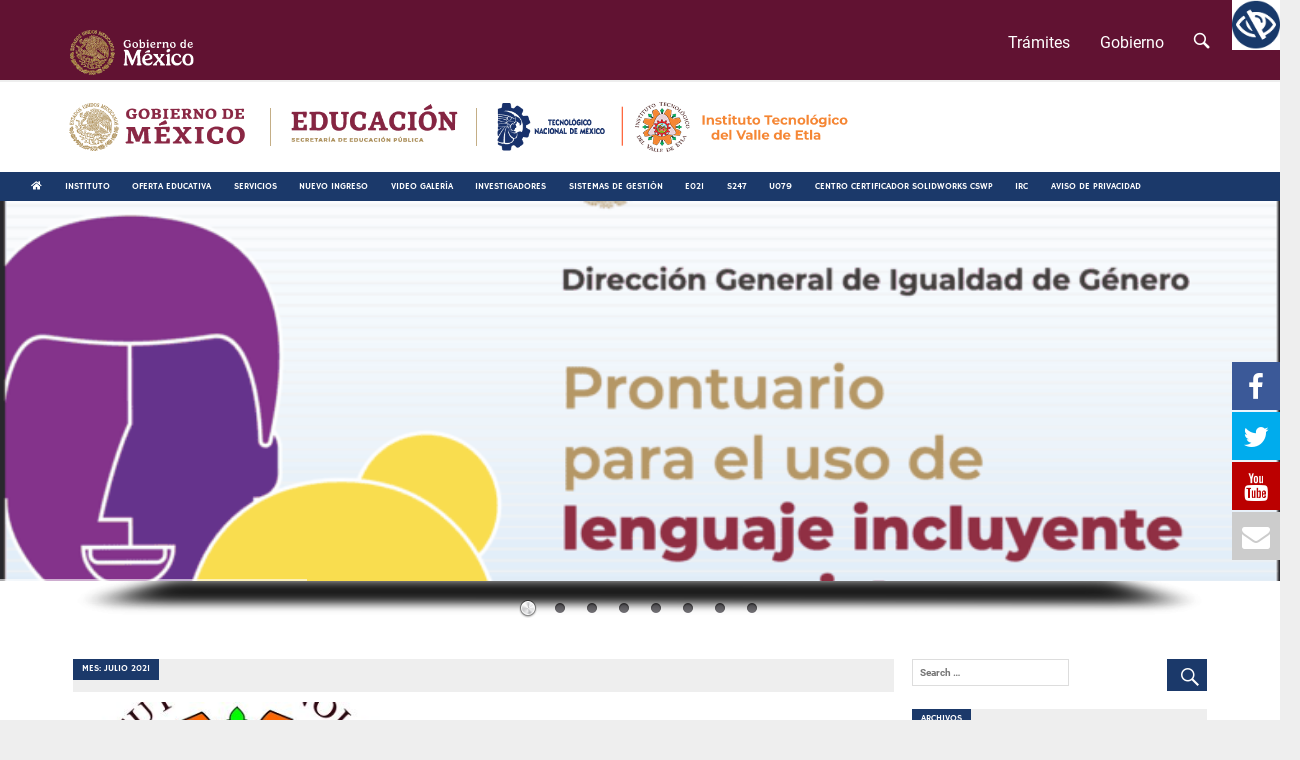

--- FILE ---
content_type: text/html; charset=UTF-8
request_url: http://vetla.tecnm.mx/2021/07/
body_size: 90577
content:
<!DOCTYPE html><html lang="es"><head><meta charset="UTF-8"><meta name="viewport" content="width=device-width, initial-scale=1"><link rel="profile" href="http://gmpg.org/xfn/11"><link rel="pingback" href="http://vetla.tecnm.mx/xmlrpc.php"><link href="https://framework-gb.cdn.gob.mx/assets/styles/main.css" rel="stylesheet"><title>julio 2021 &#8211; TecNM | Valle de Etla</title> <style> .fuse_social_icons_links {
 display: block;
 }
 .facebook-awesome-social::before {
 content: "\f09a" !important;
 }  .awesome-social-img img {
 position: absolute;
 top: 50%;
 left: 50%;
 transform: translate(-50%,-50%);
 }
 .awesome-social-img {
 position: relative;
 } 
 .icon_wrapper .awesome-social {
 font-family: 'FuseAwesome' !important;
 }
 #icon_wrapper .fuse_social_icons_links .awesome-social {
 font-family: "FuseAwesome" !important;
 ext-rendering: auto !important;
 -webkit-font-smoothing: antialiased !important;
 -moz-osx-font-smoothing: grayscale !important;
 } 
 #icon_wrapper{
 position: fixed;
 top: 50%;
 right: 0px;
 z-index: 99999;
 } 
 .awesome-social
 {
 margin-top:2px;
 color: #fff !important;
 text-align: center !important;
 display: block; 
 line-height: 51px !important;
 width: 48px !important;
 height: 48px !important;
 font-size: 28px !important;  } 
 .fuse_social_icons_links
 {
 outline:0 !important;  }
 .fuse_social_icons_links:hover{
 text-decoration:none !important;
 } 
 .fb-awesome-social
 {
 background: #3b5998;
 border-color: #3b5998; 
 }
 .facebook-awesome-social
 {
 background: #3b5998;
 border-color: #3b5998;
 } 
 .fuseicon-threads.threads-awesome-social.awesome-social::before {
 content: "\e900";
 font-family: 'FuseCustomIcons' !important;
 }
 .fuseicon-threads.threads-awesome-social.awesome-social {
 background: #000;
 }  .tw-awesome-social
 {
 background:#00aced;
 border-color: #00aced; 
 }
 .twitter-awesome-social
 {
 background:#00aced;
 border-color: #00aced; 
 }
 .rss-awesome-social
 {
 background:#FA9B39;
 border-color: #FA9B39; 
 }
 .linkedin-awesome-social
 {
 background:#007bb6;
 border-color: #007bb6;
 }
 .youtube-awesome-social
 {
 background:#bb0000;
 border-color: #bb0000;
 }
 .flickr-awesome-social
 {
 background: #ff0084;
 border-color: #ff0084;
 }
 .pinterest-awesome-social
 {
 background:#cb2027;
 border-color: #cb2027;
 }
 .stumbleupon-awesome-social
 {
 background:#f74425 ;
 border-color: #f74425;
 }
 .google-plus-awesome-social
 {
 background:#f74425 ;
 border-color: #f74425;
 }
 .instagram-awesome-social
 {
 background: -moz-linear-gradient(45deg, #f09433 0%, #e6683c 25%, #dc2743 50%, #cc2366 75%, #bc1888 100%);
 background: -webkit-linear-gradient(45deg, #f09433 0%,#e6683c 25%,#dc2743 50%,#cc2366 75%,#bc1888 100%);
 background: linear-gradient(45deg, #f09433 0%,#e6683c 25%,#dc2743 50%,#cc2366 75%,#bc1888 100%);
 filter: progid:DXImageTransform.Microsoft.gradient( startColorstr='#f09433', endColorstr='#bc1888',GradientType=1 );
 border-color: #f09433; 
 }
 .tumblr-awesome-social
 {
 background: #32506d ;
 border-color: #32506d;
 }
 .vine-awesome-social
 {
 background: #00bf8f ;
 border-color: #00bf8f;
 }
 .vk-awesome-social {  background: #45668e ;
 border-color: #45668e; 
 }
 .soundcloud-awesome-social
 {
 background: #ff3300 ;
 border-color: #ff3300; 
 }
 .reddit-awesome-social{  background: #ff4500 ;
 border-color: #ff4500;
 }
 .stack-awesome-social{  background: #fe7a15 ;
 border-color: #fe7a15; 
 }
 .behance-awesome-social{
 background: #1769ff ;
 border-color: #1769ff; 
 }
 .github-awesome-social{
 background: #999999 ;
 border-color: #999999;  }
 .envelope-awesome-social{
 background: #ccc ;
 border-color: #ccc; 
 }
/*  Mobile */ </style><meta name='robots' content='max-image-preview:large' /><link rel='dns-prefetch' href='//www.googletagmanager.com' /><link rel='dns-prefetch' href='//use.fontawesome.com' /><link rel="alternate" type="application/rss+xml" title="TecNM | Valle de Etla &raquo; Feed" href="https://vetla.tecnm.mx/feed/" /><link rel="alternate" type="application/rss+xml" title="TecNM | Valle de Etla &raquo; RSS de los comentarios" href="https://vetla.tecnm.mx/comments/feed/" /> <style id='wp-img-auto-sizes-contain-inline-css' type='text/css'> img:is([sizes=auto i],[sizes^="auto," i]){contain-intrinsic-size:3000px 1500px}
/*# sourceURL=wp-img-auto-sizes-contain-inline-css */ </style><link rel='stylesheet' id='merlin-custom-fonts-css' href='http://vetla.tecnm.mx/wp-content/themes/TecNM-ITVE/css/custom-fonts.css' type='text/css' media='all' /> <style id='wp-emoji-styles-inline-css' type='text/css'> img.wp-smiley, img.emoji {
 display: inline !important;
 border: none !important;
 box-shadow: none !important;
 height: 1em !important;
 width: 1em !important;
 margin: 0 0.07em !important;
 vertical-align: -0.1em !important;
 background: none !important;
 padding: 0 !important;
 }
/*# sourceURL=wp-emoji-styles-inline-css */ </style><link rel='stylesheet' id='wp-block-library-css' href='http://vetla.tecnm.mx/wp-includes/css/dist/block-library/style.min.css' type='text/css' media='all' /> <style id='wp-block-paragraph-inline-css' type='text/css'> .is-small-text{font-size:.875em}.is-regular-text{font-size:1em}.is-large-text{font-size:2.25em}.is-larger-text{font-size:3em}.has-drop-cap:not(:focus):first-letter{float:left;font-size:8.4em;font-style:normal;font-weight:100;line-height:.68;margin:.05em .1em 0 0;text-transform:uppercase}body.rtl .has-drop-cap:not(:focus):first-letter{float:none;margin-left:.1em}p.has-drop-cap.has-background{overflow:hidden}:root :where(p.has-background){padding:1.25em 2.375em}:where(p.has-text-color:not(.has-link-color)) a{color:inherit}p.has-text-align-left[style*="writing-mode:vertical-lr"],p.has-text-align-right[style*="writing-mode:vertical-rl"]{rotate:180deg}
/*# sourceURL=http://vetla.tecnm.mx/wp-includes/blocks/paragraph/style.min.css */ </style> <style id='global-styles-inline-css' type='text/css'> :root{--wp--preset--aspect-ratio--square: 1;--wp--preset--aspect-ratio--4-3: 4/3;--wp--preset--aspect-ratio--3-4: 3/4;--wp--preset--aspect-ratio--3-2: 3/2;--wp--preset--aspect-ratio--2-3: 2/3;--wp--preset--aspect-ratio--16-9: 16/9;--wp--preset--aspect-ratio--9-16: 9/16;--wp--preset--color--black: #353535;--wp--preset--color--cyan-bluish-gray: #abb8c3;--wp--preset--color--white: #ffffff;--wp--preset--color--pale-pink: #f78da7;--wp--preset--color--vivid-red: #cf2e2e;--wp--preset--color--luminous-vivid-orange: #ff6900;--wp--preset--color--luminous-vivid-amber: #fcb900;--wp--preset--color--light-green-cyan: #7bdcb5;--wp--preset--color--vivid-green-cyan: #00d084;--wp--preset--color--pale-cyan-blue: #8ed1fc;--wp--preset--color--vivid-cyan-blue: #0693e3;--wp--preset--color--vivid-purple: #9b51e0;--wp--preset--color--primary: #2299cc;--wp--preset--color--light-gray: #f0f0f0;--wp--preset--color--dark-gray: #777777;--wp--preset--gradient--vivid-cyan-blue-to-vivid-purple: linear-gradient(135deg,rgb(6,147,227) 0%,rgb(155,81,224) 100%);--wp--preset--gradient--light-green-cyan-to-vivid-green-cyan: linear-gradient(135deg,rgb(122,220,180) 0%,rgb(0,208,130) 100%);--wp--preset--gradient--luminous-vivid-amber-to-luminous-vivid-orange: linear-gradient(135deg,rgb(252,185,0) 0%,rgb(255,105,0) 100%);--wp--preset--gradient--luminous-vivid-orange-to-vivid-red: linear-gradient(135deg,rgb(255,105,0) 0%,rgb(207,46,46) 100%);--wp--preset--gradient--very-light-gray-to-cyan-bluish-gray: linear-gradient(135deg,rgb(238,238,238) 0%,rgb(169,184,195) 100%);--wp--preset--gradient--cool-to-warm-spectrum: linear-gradient(135deg,rgb(74,234,220) 0%,rgb(151,120,209) 20%,rgb(207,42,186) 40%,rgb(238,44,130) 60%,rgb(251,105,98) 80%,rgb(254,248,76) 100%);--wp--preset--gradient--blush-light-purple: linear-gradient(135deg,rgb(255,206,236) 0%,rgb(152,150,240) 100%);--wp--preset--gradient--blush-bordeaux: linear-gradient(135deg,rgb(254,205,165) 0%,rgb(254,45,45) 50%,rgb(107,0,62) 100%);--wp--preset--gradient--luminous-dusk: linear-gradient(135deg,rgb(255,203,112) 0%,rgb(199,81,192) 50%,rgb(65,88,208) 100%);--wp--preset--gradient--pale-ocean: linear-gradient(135deg,rgb(255,245,203) 0%,rgb(182,227,212) 50%,rgb(51,167,181) 100%);--wp--preset--gradient--electric-grass: linear-gradient(135deg,rgb(202,248,128) 0%,rgb(113,206,126) 100%);--wp--preset--gradient--midnight: linear-gradient(135deg,rgb(2,3,129) 0%,rgb(40,116,252) 100%);--wp--preset--font-size--small: 13px;--wp--preset--font-size--medium: 20px;--wp--preset--font-size--large: 36px;--wp--preset--font-size--x-large: 42px;--wp--preset--spacing--20: 0.44rem;--wp--preset--spacing--30: 0.67rem;--wp--preset--spacing--40: 1rem;--wp--preset--spacing--50: 1.5rem;--wp--preset--spacing--60: 2.25rem;--wp--preset--spacing--70: 3.38rem;--wp--preset--spacing--80: 5.06rem;--wp--preset--shadow--natural: 6px 6px 9px rgba(0, 0, 0, 0.2);--wp--preset--shadow--deep: 12px 12px 50px rgba(0, 0, 0, 0.4);--wp--preset--shadow--sharp: 6px 6px 0px rgba(0, 0, 0, 0.2);--wp--preset--shadow--outlined: 6px 6px 0px -3px rgb(255, 255, 255), 6px 6px rgb(0, 0, 0);--wp--preset--shadow--crisp: 6px 6px 0px rgb(0, 0, 0);}:where(.is-layout-flex){gap: 0.5em;}:where(.is-layout-grid){gap: 0.5em;}body .is-layout-flex{display: flex;}.is-layout-flex{flex-wrap: wrap;align-items: center;}.is-layout-flex > :is(*, div){margin: 0;}body .is-layout-grid{display: grid;}.is-layout-grid > :is(*, div){margin: 0;}:where(.wp-block-columns.is-layout-flex){gap: 2em;}:where(.wp-block-columns.is-layout-grid){gap: 2em;}:where(.wp-block-post-template.is-layout-flex){gap: 1.25em;}:where(.wp-block-post-template.is-layout-grid){gap: 1.25em;}.has-black-color{color: var(--wp--preset--color--black) !important;}.has-cyan-bluish-gray-color{color: var(--wp--preset--color--cyan-bluish-gray) !important;}.has-white-color{color: var(--wp--preset--color--white) !important;}.has-pale-pink-color{color: var(--wp--preset--color--pale-pink) !important;}.has-vivid-red-color{color: var(--wp--preset--color--vivid-red) !important;}.has-luminous-vivid-orange-color{color: var(--wp--preset--color--luminous-vivid-orange) !important;}.has-luminous-vivid-amber-color{color: var(--wp--preset--color--luminous-vivid-amber) !important;}.has-light-green-cyan-color{color: var(--wp--preset--color--light-green-cyan) !important;}.has-vivid-green-cyan-color{color: var(--wp--preset--color--vivid-green-cyan) !important;}.has-pale-cyan-blue-color{color: var(--wp--preset--color--pale-cyan-blue) !important;}.has-vivid-cyan-blue-color{color: var(--wp--preset--color--vivid-cyan-blue) !important;}.has-vivid-purple-color{color: var(--wp--preset--color--vivid-purple) !important;}.has-black-background-color{background-color: var(--wp--preset--color--black) !important;}.has-cyan-bluish-gray-background-color{background-color: var(--wp--preset--color--cyan-bluish-gray) !important;}.has-white-background-color{background-color: var(--wp--preset--color--white) !important;}.has-pale-pink-background-color{background-color: var(--wp--preset--color--pale-pink) !important;}.has-vivid-red-background-color{background-color: var(--wp--preset--color--vivid-red) !important;}.has-luminous-vivid-orange-background-color{background-color: var(--wp--preset--color--luminous-vivid-orange) !important;}.has-luminous-vivid-amber-background-color{background-color: var(--wp--preset--color--luminous-vivid-amber) !important;}.has-light-green-cyan-background-color{background-color: var(--wp--preset--color--light-green-cyan) !important;}.has-vivid-green-cyan-background-color{background-color: var(--wp--preset--color--vivid-green-cyan) !important;}.has-pale-cyan-blue-background-color{background-color: var(--wp--preset--color--pale-cyan-blue) !important;}.has-vivid-cyan-blue-background-color{background-color: var(--wp--preset--color--vivid-cyan-blue) !important;}.has-vivid-purple-background-color{background-color: var(--wp--preset--color--vivid-purple) !important;}.has-black-border-color{border-color: var(--wp--preset--color--black) !important;}.has-cyan-bluish-gray-border-color{border-color: var(--wp--preset--color--cyan-bluish-gray) !important;}.has-white-border-color{border-color: var(--wp--preset--color--white) !important;}.has-pale-pink-border-color{border-color: var(--wp--preset--color--pale-pink) !important;}.has-vivid-red-border-color{border-color: var(--wp--preset--color--vivid-red) !important;}.has-luminous-vivid-orange-border-color{border-color: var(--wp--preset--color--luminous-vivid-orange) !important;}.has-luminous-vivid-amber-border-color{border-color: var(--wp--preset--color--luminous-vivid-amber) !important;}.has-light-green-cyan-border-color{border-color: var(--wp--preset--color--light-green-cyan) !important;}.has-vivid-green-cyan-border-color{border-color: var(--wp--preset--color--vivid-green-cyan) !important;}.has-pale-cyan-blue-border-color{border-color: var(--wp--preset--color--pale-cyan-blue) !important;}.has-vivid-cyan-blue-border-color{border-color: var(--wp--preset--color--vivid-cyan-blue) !important;}.has-vivid-purple-border-color{border-color: var(--wp--preset--color--vivid-purple) !important;}.has-vivid-cyan-blue-to-vivid-purple-gradient-background{background: var(--wp--preset--gradient--vivid-cyan-blue-to-vivid-purple) !important;}.has-light-green-cyan-to-vivid-green-cyan-gradient-background{background: var(--wp--preset--gradient--light-green-cyan-to-vivid-green-cyan) !important;}.has-luminous-vivid-amber-to-luminous-vivid-orange-gradient-background{background: var(--wp--preset--gradient--luminous-vivid-amber-to-luminous-vivid-orange) !important;}.has-luminous-vivid-orange-to-vivid-red-gradient-background{background: var(--wp--preset--gradient--luminous-vivid-orange-to-vivid-red) !important;}.has-very-light-gray-to-cyan-bluish-gray-gradient-background{background: var(--wp--preset--gradient--very-light-gray-to-cyan-bluish-gray) !important;}.has-cool-to-warm-spectrum-gradient-background{background: var(--wp--preset--gradient--cool-to-warm-spectrum) !important;}.has-blush-light-purple-gradient-background{background: var(--wp--preset--gradient--blush-light-purple) !important;}.has-blush-bordeaux-gradient-background{background: var(--wp--preset--gradient--blush-bordeaux) !important;}.has-luminous-dusk-gradient-background{background: var(--wp--preset--gradient--luminous-dusk) !important;}.has-pale-ocean-gradient-background{background: var(--wp--preset--gradient--pale-ocean) !important;}.has-electric-grass-gradient-background{background: var(--wp--preset--gradient--electric-grass) !important;}.has-midnight-gradient-background{background: var(--wp--preset--gradient--midnight) !important;}.has-small-font-size{font-size: var(--wp--preset--font-size--small) !important;}.has-medium-font-size{font-size: var(--wp--preset--font-size--medium) !important;}.has-large-font-size{font-size: var(--wp--preset--font-size--large) !important;}.has-x-large-font-size{font-size: var(--wp--preset--font-size--x-large) !important;}
/*# sourceURL=global-styles-inline-css */ </style> <style id='classic-theme-styles-inline-css' type='text/css'> /*! This file is auto-generated */
.wp-block-button__link{color:#fff;background-color:#32373c;border-radius:9999px;box-shadow:none;text-decoration:none;padding:calc(.667em + 2px) calc(1.333em + 2px);font-size:1.125em}.wp-block-file__button{background:#32373c;color:#fff;text-decoration:none}
/*# sourceURL=/wp-includes/css/classic-themes.min.css */ </style><link rel='stylesheet' id='contact-form-7-css' href='http://vetla.tecnm.mx/wp-content/plugins/contact-form-7/includes/css/styles.css' type='text/css' media='all' /><link rel='stylesheet' id='redux-extendify-styles-css' href='http://vetla.tecnm.mx/wp-content/plugins/fuse-social-floating-sidebar/framework/redux-core/assets/css/extendify-utilities.css' type='text/css' media='all' /><link rel='stylesheet' id='fuse-awesome-css' href='http://vetla.tecnm.mx/wp-content/plugins/fuse-social-floating-sidebar/inc/font-awesome/css/font-awesome.min.css' type='text/css' media='all' /><link rel='stylesheet' id='wonderplugin-slider-css-css' href='http://vetla.tecnm.mx/wp-content/plugins/wonderplugin-slider-lite/engine/wonderpluginsliderengine.css' type='text/css' media='all' /><link rel='stylesheet' id='wpah-front-styles-css' href='http://vetla.tecnm.mx/wp-content/plugins/wp-accessibility-helper/assets/css/wp-accessibility-helper.min.css' type='text/css' media='all' /><link rel='stylesheet' id='load-fa-css' href='https://use.fontawesome.com/releases/v5.3.1/css/all.css?ver=6.9' type='text/css' media='all' /><link rel='stylesheet' id='merlin-stylesheet-css' href='http://vetla.tecnm.mx/wp-content/themes/TecNM-ITVE/style.css' type='text/css' media='all' /> <style id='merlin-stylesheet-inline-css' type='text/css'> .site-description {
 position: absolute;
 clip: rect(1px, 1px, 1px, 1px);
}
/*# sourceURL=merlin-stylesheet-inline-css */ </style><link rel='stylesheet' id='genericons-css' href='http://vetla.tecnm.mx/wp-content/themes/TecNM-ITVE/css/genericons/genericons.css' type='text/css' media='all' /><link rel='stylesheet' id='elementor-frontend-css' href='http://vetla.tecnm.mx/wp-content/plugins/elementor/assets/css/frontend.min.css' type='text/css' media='all' /><link rel='stylesheet' id='eael-general-css' href='http://vetla.tecnm.mx/wp-content/plugins/essential-addons-for-elementor-lite/assets/front-end/css/view/general.min.css' type='text/css' media='all' /> <script type="text/javascript" src="http://vetla.tecnm.mx/wp-includes/js/jquery/jquery.min.js" id="jquery-core-js"></script> <script type="text/javascript" src="http://vetla.tecnm.mx/wp-includes/js/jquery/jquery-migrate.min.js" id="jquery-migrate-js"></script> <script type="text/javascript" id="fuse-social-script-js-extra"> /* <![CDATA[ */
var fuse_social = {"ajax_url":"https://vetla.tecnm.mx/wp-admin/admin-ajax.php"};
//# sourceURL=fuse-social-script-js-extra
/* ]]> */ </script> <script defer type="text/javascript" src="https://vetla.tecnm.mx/wp-content/uploads/siteground-optimizer-assets/fuse-social-script.min.js" id="fuse-social-script-js"></script> <script defer type="text/javascript" src="https://vetla.tecnm.mx/wp-content/uploads/siteground-optimizer-assets/wonderplugin-slider-skins-script.min.js" id="wonderplugin-slider-skins-script-js"></script> <script defer type="text/javascript" src="https://vetla.tecnm.mx/wp-content/uploads/siteground-optimizer-assets/wonderplugin-slider-script.min.js" id="wonderplugin-slider-script-js"></script> <script defer type="text/javascript" src="https://vetla.tecnm.mx/wp-content/uploads/siteground-optimizer-assets/merlin-jquery-navigation.min.js" id="merlin-jquery-navigation-js"></script> <script defer type="text/javascript" src="https://vetla.tecnm.mx/wp-content/uploads/siteground-optimizer-assets/merlin-jquery-sidebar.min.js" id="merlin-jquery-sidebar-js"></script> <!-- Fragmento de código de Google Analytics añadido por Site Kit --> <script defer type="text/javascript" src="https://www.googletagmanager.com/gtag/js?id=UA-133512451-1" id="google_gtagjs-js" async></script> <script defer type="text/javascript" id="google_gtagjs-js-after"> /* <![CDATA[ */
window.dataLayer = window.dataLayer || [];function gtag(){dataLayer.push(arguments);}
gtag('set', 'linker', {"domains":["vetla.tecnm.mx"]} );
gtag("js", new Date());
gtag("set", "developer_id.dZTNiMT", true);
gtag("config", "UA-133512451-1", {"anonymize_ip":true});
gtag("config", "GT-TNLLB5C");
//# sourceURL=google_gtagjs-js-after
/* ]]> */ </script> <!-- Final del fragmento de código de Google Analytics añadido por Site Kit --><link rel="https://api.w.org/" href="https://vetla.tecnm.mx/wp-json/" /><link rel="EditURI" type="application/rsd+xml" title="RSD" href="https://vetla.tecnm.mx/xmlrpc.php?rsd" /><meta name="generator" content="WordPress 6.9" /><meta name="generator" content="Redux 4.4.0" /><meta name="generator" content="Site Kit by Google 1.116.0" /><meta name="generator" content="Youtube Showcase v3.3.6 - https://emdplugins.com" /> <style> .no-js img.lazyload { display: none; }
 figure.wp-block-image img.lazyloading { min-width: 150px; }
 .lazyload, .lazyloading { opacity: 0; }
 .lazyloaded {
 opacity: 1;
 transition: opacity 400ms;
 transition-delay: 0ms;
 } </style> <style type="text/css">.recentcomments a{display:inline !important;padding:0 !important;margin:0 !important;}</style> <style type="text/css" id="wp-custom-css"> #top-menu li li {
 padding: 0;
 margin: 0 15px;
}
top-menu .sub-menu li {
 padding: 20;
}  article .entry-content p, 
article .entry-content ul li {
 text-align: justify;
}  @media (max-width:768px){
 .whatsapp-movil{
 display:inline;
 }
 .whatsapp-web{
 display:none;
 }
}
@media (min-width:768px){
 .whatsapp-movil{
 display:none;
 }
 .whatsapp-web{
 display:inline;
 }
}
/* Hide table borders on homepage */
.home .wp-block-table {
 border: none;
}
.home .wp-block-table th,
.home .wp-block-table td {
 border: none;
} </style></head><body class="archive date wp-theme-TecNM-ITVE chrome osx wp-accessibility-helper accessibility-contrast_mode_on wah_fstype_rem accessibility-underline-setup accessibility-location-right elementor-default elementor-kit-375"><div id="page" class="hfeed site"> <a class="skip-link screen-reader-text" href="#content">Skip to content</a><header id="masthead" class="site-header clearfix" role="banner"><div id="header-top" class="header-bar-wrap"><div id="header-bar" class="header-bar clearfix"> <!-- Inicia encabezado GobMX --><nav class="navbar navbar-inverse navbar-fixed-top" role="navigation"><div class="container"><div class="navbar-header"> <button type="button" class="navbar-toggle collapsed" data-toggle="collapse" data-target="#navbarMainCollapse"><span class="sr-only">Interruptor de Navegación</span><span class="icon-bar"></span><span class="icon-bar"></span><span class="icon-bar"></span></button> <a class="navbar-brand" href="https://www.gob.mx/"> <img  width="128" height="48" alt="PÃƒÂ¡gina de inicio, Gobierno de MÃƒÂ©xico" data-src="https://framework-gb.cdn.gob.mx/gobmx/img/logo_blanco.svg" class="lazyload" src="[data-uri]"><noscript><img src="https://framework-gb.cdn.gob.mx/gobmx/img/logo_blanco.svg" width="128" height="48" alt="PÃƒÂ¡gina de inicio, Gobierno de MÃƒÂ©xico"></noscript> </a></div><div class="collapse navbar-collapse" id="navbarMainCollapse"><ul class="nav navbar-nav navbar-right"><li><a href="https://www.gob.mx/tramites">Trámites</a></li><li><a href="https://www.gob.mx/gobierno">Gobierno</a></li><li><a href="https://www.gob.mx/busqueda"> <span class="sr-only">Búsqueda</span> <i class="icon-search"> </i> </a></li></ul></div></div></nav> <!-- Termina encabezado GobMX --></div></div><div class="header-main clearfix"><div id="logo" class="site-branding clearfix"> <!-- Menú Logotipos --><div class="logo-enlace"> <a href="https://www.gob.mx/" target="_blank" id="pleca_1"> <img  alt="Gobierno de México"  data-src="http://vetla.tecnm.mx/wp-content/themes/TecNM-ITVE/images/pleca-GobMx.png" class="plecaGob gob lazyload" src="[data-uri]"><noscript><img src="http://vetla.tecnm.mx/wp-content/themes/TecNM-ITVE/images/pleca-GobMx.png" alt="Gobierno de México" class="plecaGob gob"></noscript> </a> <a href="https://www.gob.mx/sep" target="_blank" id="pleca_2"> <img  alt="Educación"  data-src="http://vetla.tecnm.mx/wp-content/themes/TecNM-ITVE/images/pleca-Educ.png" class="plecaGob gob lazyload" src="[data-uri]"><noscript><img src="http://vetla.tecnm.mx/wp-content/themes/TecNM-ITVE/images/pleca-Educ.png" alt="Educación" class="plecaGob gob"></noscript> </a> <a href="https://www.tecnm.mx" target="_blank" id="pleca_3"> <img  alt="Tecnológico Nacional de México"  data-src="http://vetla.tecnm.mx/wp-content/themes/TecNM-ITVE/images/pleca-TecNM.png" class="plecaGob gob lazyload" src="[data-uri]"><noscript><img src="http://vetla.tecnm.mx/wp-content/themes/TecNM-ITVE/images/pleca-TecNM.png" alt="Tecnológico Nacional de México" class="plecaGob gob"></noscript> </a> <a href="http://www.vetla.tecnm.mx" id="pleca_4"> <img  alt="Instituto Tecnológico del Valle de Etla"  data-src="http://vetla.tecnm.mx/wp-content/themes/TecNM-ITVE/images/pleca-ITVE.png" class="plecaGob gob lazyload" src="[data-uri]"><noscript><img src="http://vetla.tecnm.mx/wp-content/themes/TecNM-ITVE/images/pleca-ITVE.png" alt="Instituto Tecnológico del Valle de Etla" class="plecaGob gob"></noscript> </a></div></div><!-- .site-branding --><div class="header-widgets clearfix"></div><!-- .header-widgets --></div><!-- .header-main --><nav id="main-navigation" class="primary-navigation navigation clearfix" role="navigation"><ul id="menu-principal" class="main-navigation-menu"><li id="menu-item-215" class="menu-item menu-item-type-custom menu-item-object-custom menu-item-215"><a href="/"><i class="fas fa-home"></i></a></li><li id="menu-item-97" class="menu-item menu-item-type-custom menu-item-object-custom menu-item-has-children menu-item-97"><a href="http://vetla.tecnm.mx/">Instituto</a><ul class="sub-menu"><li id="menu-item-96" class="menu-item menu-item-type-post_type menu-item-object-page menu-item-96"><a href="https://vetla.tecnm.mx/mision-y-vision/">Misión y Visión</a></li><li id="menu-item-122" class="menu-item menu-item-type-post_type menu-item-object-page menu-item-122"><a href="https://vetla.tecnm.mx/directorio/">Directorio</a></li><li id="menu-item-224" class="menu-item menu-item-type-post_type menu-item-object-page menu-item-224"><a href="https://vetla.tecnm.mx/comite-de-etica/">Comité de Ética</a></li><li id="menu-item-913" class="menu-item menu-item-type-custom menu-item-object-custom menu-item-913"><a href="https://rinacional.tecnm.mx/">Repositorio Institucional</a></li><li id="menu-item-2772" class="menu-item menu-item-type-post_type menu-item-object-page menu-item-has-children menu-item-2772"><a href="https://vetla.tecnm.mx/instituto-2/">UNIDADES ACADÉMICAS</a><ul class="sub-menu"><li id="menu-item-2771" class="menu-item menu-item-type-post_type menu-item-object-page menu-item-2771"><a href="https://vetla.tecnm.mx/santa-maria-tlahuitoltepec/">SANTA MARÍA TLAHUITOLTEPEC</a></li><li id="menu-item-2769" class="menu-item menu-item-type-post_type menu-item-object-page menu-item-2769"><a href="https://vetla.tecnm.mx/centro-de-investigacion-y-desarrollo-en-energias-renovables/">CENTRO DE INVESTIGACIÓN Y DESARROLLO EN ENERGÍAS RENOVABLES</a></li><li id="menu-item-2770" class="menu-item menu-item-type-post_type menu-item-object-page menu-item-2770"><a href="https://vetla.tecnm.mx/demetrio-vallejo-martinez/">DEMETRIO VALLEJO MARTÍNEZ</a></li></ul></li></ul></li><li id="menu-item-1749" class="menu-item menu-item-type-post_type menu-item-object-page menu-item-has-children menu-item-1749"><a href="https://vetla.tecnm.mx/oferta-educativa/">OFERTA EDUCATIVA</a><ul class="sub-menu"><li id="menu-item-251" class="menu-item menu-item-type-post_type menu-item-object-page menu-item-251"><a href="https://vetla.tecnm.mx/ingenieria-industrial/">INGENIERÍA INDUSTRIAL</a></li><li id="menu-item-127" class="menu-item menu-item-type-post_type menu-item-object-page menu-item-127"><a href="https://vetla.tecnm.mx/ingenieria-en-desarrollo-comunitario/">INGENIERÍA EN DESARROLLO COMUNITARIO</a></li><li id="menu-item-256" class="menu-item menu-item-type-post_type menu-item-object-page menu-item-256"><a href="https://vetla.tecnm.mx/ingenieria-en-gestion-empresarial/">INGENIERÍA EN GESTIÓN EMPRESARIAL</a></li><li id="menu-item-131" class="menu-item menu-item-type-post_type menu-item-object-page menu-item-131"><a href="https://vetla.tecnm.mx/ingenieria-en-energias-renovables/">INGENIERÍA EN ENERGÍAS RENOVABLES</a></li><li id="menu-item-1147" class="menu-item menu-item-type-post_type menu-item-object-page menu-item-1147"><a href="https://vetla.tecnm.mx/ingenieria-civil/">INGENIERÍA CIVIL</a></li><li id="menu-item-2354" class="menu-item menu-item-type-post_type menu-item-object-page menu-item-2354"><a href="https://vetla.tecnm.mx/licenciatura-en-administracion/">LICENCIATURA EN ADMINISTRACIÓN</a></li><li id="menu-item-2386" class="menu-item menu-item-type-post_type menu-item-object-page menu-item-2386"><a href="https://vetla.tecnm.mx/ingenieria-ferroviaria/">INGENIERÍA FERROVIARIA</a></li><li id="menu-item-2823" class="menu-item menu-item-type-post_type menu-item-object-page menu-item-2823"><a href="https://vetla.tecnm.mx/arquitectura/">ARQUITECTURA</a></li><li id="menu-item-3046" class="menu-item menu-item-type-post_type menu-item-object-page menu-item-3046"><a href="https://vetla.tecnm.mx/ingenieria-en-sistemas-computacionales/">INGENIERÍA EN SISTEMAS COMPUTACIONALES</a></li><li id="menu-item-1752" class="menu-item menu-item-type-post_type menu-item-object-page menu-item-1752"><a href="https://vetla.tecnm.mx/maestria-en-ciencias-de-la-ingenieria/">MAESTRÍA EN CIENCIAS DE LA INGENIERÍA</a></li><li id="menu-item-2830" class="menu-item menu-item-type-post_type menu-item-object-page menu-item-2830"><a href="https://vetla.tecnm.mx/maestria-en-administracion/">MAESTRÍA EN ADMINISTRACIÓN</a></li><li id="menu-item-3092" class="menu-item menu-item-type-post_type menu-item-object-page menu-item-3092"><a href="https://vetla.tecnm.mx/doctorado-en-ciencias-de-la-ingenieria-2/">DOCTORADO EN CIENCIAS DE LA INGENIERÍA</a></li></ul></li><li id="menu-item-24" class="menu-item menu-item-type-post_type menu-item-object-page menu-item-has-children menu-item-24"><a href="https://vetla.tecnm.mx/servicios/">Servicios</a><ul class="sub-menu"><li id="menu-item-2391" class="menu-item menu-item-type-post_type menu-item-object-page menu-item-2391"><a href="https://vetla.tecnm.mx/seguro-estudiantil/">Seguro Estudiantil</a></li><li id="menu-item-847" class="menu-item menu-item-type-custom menu-item-object-custom menu-item-847"><a href="https://signup.microsoft.com/signup?sku=Education">Activar Teams Institucional</a></li><li id="menu-item-188" class="menu-item menu-item-type-custom menu-item-object-custom menu-item-188"><a target="_blank" href="https://elibro.net/es/lc/itvalletla/inicio/">Biblioteca eLibros</a></li><li id="menu-item-339" class="menu-item menu-item-type-post_type menu-item-object-page menu-item-339"><a href="https://vetla.tecnm.mx/bolsa-de-trabajo/">BOLSA DE TRABAJO</a></li><li id="menu-item-1899" class="menu-item menu-item-type-post_type menu-item-object-page menu-item-1899"><a href="https://vetla.tecnm.mx/centro-evluado-itve/">CENTRO EVALUADOR ITVE</a></li><li id="menu-item-17" class="menu-item menu-item-type-custom menu-item-object-custom menu-item-17"><a href="https://mail.google.com/a/itvalletla.edu.mx">Correo Institucional</a></li><li id="menu-item-25" class="menu-item menu-item-type-custom menu-item-object-custom menu-item-25"><a href="https://outlook.office.com/owa/?realm=tecnm.mx">Correo TecNM</a></li><li id="menu-item-754" class="menu-item menu-item-type-post_type menu-item-object-page menu-item-754"><a href="https://vetla.tecnm.mx/difusion-de-libros-y-peliculas-sugeridas/">Difusión de libros y películas sugeridas</a></li><li id="menu-item-31" class="menu-item menu-item-type-custom menu-item-object-custom menu-item-31"><a href="https://itvetla.mindbox.app">MindBox</a></li><li id="menu-item-1081" class="menu-item menu-item-type-custom menu-item-object-custom menu-item-1081"><a href="https://itvetla.mindbox.app/login/aspirante">OBTÉN TU FICHA</a></li><li id="menu-item-26" class="menu-item menu-item-type-custom menu-item-object-custom menu-item-26"><a href="https://ead.itve.mx/">Plataforma Moodle EAD</a></li><li id="menu-item-113" class="menu-item menu-item-type-custom menu-item-object-custom menu-item-113"><a href="https://forms.gle/CrPSLwEqdS24yiPE7">Solicita tu Correo Institucional</a></li><li id="menu-item-2318" class="menu-item menu-item-type-custom menu-item-object-custom menu-item-2318"><a href="http://vetla.tecnm.mx/wp-content/uploads/2024/12/Calendario-escolar-enero-junio-2025.pdf">CALENDARIO ESCOLAR ENERO &#8211; JUNIO 2025</a></li><li id="menu-item-2460" class="menu-item menu-item-type-post_type menu-item-object-page menu-item-has-children menu-item-2460"><a href="https://vetla.tecnm.mx/premio-nacional-de-accion-voluntaria-y-solidaria-2024/">Premio Nacional de Acción Voluntaria y Solidaria 2024</a><ul class="sub-menu"><li id="menu-item-2469" class="menu-item menu-item-type-post_type menu-item-object-page menu-item-2469"><a href="https://vetla.tecnm.mx/convocatoria-2/">CONVOCATORIA</a></li></ul></li></ul></li><li id="menu-item-1808" class="menu-item menu-item-type-custom menu-item-object-custom menu-item-1808"><a href="http://vetla.tecnm.mx/wp-content/uploads/2025/02/Proceso-de-ficha-A-D-2025.pdf">NUEVO INGRESO</a></li><li id="menu-item-616" class="menu-item menu-item-type-post_type menu-item-object-page menu-item-616"><a href="https://vetla.tecnm.mx/video-gallery/">Video Galería</a></li><li id="menu-item-821" class="menu-item menu-item-type-post_type menu-item-object-page menu-item-has-children menu-item-821"><a href="https://vetla.tecnm.mx/investigadores/">INVESTIGADORES</a><ul class="sub-menu"><li id="menu-item-3172" class="menu-item menu-item-type-post_type menu-item-object-page menu-item-3172"><a href="https://vetla.tecnm.mx/dra-reyna-ojeda-lopez/">PROFA. DRA. REYNA OJEDA LÓPEZ</a></li><li id="menu-item-1169" class="menu-item menu-item-type-post_type menu-item-object-page menu-item-1169"><a href="https://vetla.tecnm.mx/prof-dr-carlos-inocencio-cortes-martinez/">PROF. DR. CARLOS INOCENCIO CORTÉS MARTÍNEZ</a></li><li id="menu-item-1168" class="menu-item menu-item-type-post_type menu-item-object-page menu-item-1168"><a href="https://vetla.tecnm.mx/prof-dr-fernando-montejo-alvaro/">PROF. DR. FERNANDO MONTEJO ÁLVARO</a></li><li id="menu-item-1167" class="menu-item menu-item-type-post_type menu-item-object-page menu-item-1167"><a href="https://vetla.tecnm.mx/prof-dr-gonzalo-santos-lopez/">PROF. DR. GONZALO SANTOS LÓPEZ</a></li><li id="menu-item-1153" class="menu-item menu-item-type-post_type menu-item-object-page menu-item-1153"><a href="https://vetla.tecnm.mx/prof-dr-heriberto-cruz-martinez/">PROF. DR. HERIBERTO CRUZ MARTÍNEZ</a></li><li id="menu-item-1188" class="menu-item menu-item-type-post_type menu-item-object-page menu-item-1188"><a href="https://vetla.tecnm.mx/prof-dr-jonathan-toledo-toledo/">PROF. DR. JONATHAN TOLEDO TOLEDO</a></li><li id="menu-item-1166" class="menu-item menu-item-type-post_type menu-item-object-page menu-item-1166"><a href="https://vetla.tecnm.mx/prof-dr-ramon-roman-doval/">PROF. DR. RAMÓN ROMÁN DOVAL</a></li><li id="menu-item-1178" class="menu-item menu-item-type-post_type menu-item-object-page menu-item-1178"><a href="https://vetla.tecnm.mx/prof-dr-victor-alberto-franco-lujan/">PROF. DR. VÍCTOR ALBERTO FRANCO LUJÁN</a></li><li id="menu-item-3149" class="menu-item menu-item-type-post_type menu-item-object-page menu-item-3149"><a href="https://vetla.tecnm.mx/profa-dra-maria-del-carmen-avendano-rito/">PROFA. DRA. MARÍA DEL CARMEN AVENDAÑO RITO</a></li><li id="menu-item-3150" class="menu-item menu-item-type-post_type menu-item-object-page menu-item-3150"><a href="https://vetla.tecnm.mx/profa-dra-sandra-nelly-leyva-hernandez/">PROFA. DRA. SANDRA NELLY LEYVA HERNÁNDEZ</a></li><li id="menu-item-3151" class="menu-item menu-item-type-post_type menu-item-object-page menu-item-3151"><a href="https://vetla.tecnm.mx/prof-dr-robert-carcamo-mallen/">PROF. DR. ROBERT CÁRCAMO MALLEN</a></li><li id="menu-item-3156" class="menu-item menu-item-type-post_type menu-item-object-page menu-item-3156"><a href="https://vetla.tecnm.mx/prof-dr-eduardo-cruz-cruz/">PROF. DR. EDUARDO CRUZ CRUZ</a></li></ul></li><li id="menu-item-2396" class="menu-item menu-item-type-post_type menu-item-object-page menu-item-has-children menu-item-2396"><a href="https://vetla.tecnm.mx/sistemas-de-gestion/">SISTEMAS DE GESTIÓN</a><ul class="sub-menu"><li id="menu-item-901" class="menu-item menu-item-type-post_type menu-item-object-page menu-item-has-children menu-item-901"><a href="https://vetla.tecnm.mx/sgen/">SGEn</a><ul class="sub-menu"><li id="menu-item-902" class="menu-item menu-item-type-post_type menu-item-object-page menu-item-902"><a href="https://vetla.tecnm.mx/politica-energetica/">POLÍTICA ENERGÉTICA</a></li></ul></li><li id="menu-item-2267" class="menu-item menu-item-type-custom menu-item-object-custom menu-item-has-children menu-item-2267"><a href="#">SGIG</a><ul class="sub-menu"><li id="menu-item-942" class="menu-item menu-item-type-post_type menu-item-object-page menu-item-942"><a href="https://vetla.tecnm.mx/sgig/">SGIG</a></li><li id="menu-item-3260" class="menu-item menu-item-type-custom menu-item-object-custom menu-item-3260"><a href="https://vetla.tecnm.mx/wp-content/uploads/2025/12/PAT-2025.pdf">PROGRAMA ANUAL DE TRABAJO 2025</a></li><li id="menu-item-3259" class="menu-item menu-item-type-custom menu-item-object-custom menu-item-3259"><a href="https://vetla.tecnm.mx/wp-content/uploads/2025/12/IAA-2024.pdf">INFORME ANUAL DE ACTIVIDADES SEPCI 2024</a></li><li id="menu-item-2343" class="menu-item menu-item-type-post_type menu-item-object-page menu-item-2343"><a href="https://vetla.tecnm.mx/sgig/programa-anual-de-trabajo-2024/">PROGRAMA ANUAL DE TRABAJO 2024</a></li><li id="menu-item-2345" class="menu-item menu-item-type-custom menu-item-object-custom menu-item-2345"><a href="http://vetla.tecnm.mx/wp-content/uploads/2024/01/IAA-2023-1.pdf">INFORME ANUAL DE ACTIVIDADES SEPCI 2023</a></li><li id="menu-item-1072" class="menu-item menu-item-type-post_type menu-item-object-page menu-item-1072"><a href="https://vetla.tecnm.mx/buzon-del-subcomite-de-etica/">BUZÓN DEL SUBCOMITÉ DE ÉTICA</a></li></ul></li><li id="menu-item-2333" class="menu-item menu-item-type-custom menu-item-object-custom menu-item-has-children menu-item-2333"><a href="#">SGC</a><ul class="sub-menu"><li id="menu-item-2332" class="menu-item menu-item-type-custom menu-item-object-custom menu-item-2332"><a href="https://vetla.tecnm.mx/sistema-de-gestion-de-la-calidad-sgc/">SGC</a></li></ul></li></ul></li><li id="menu-item-2234" class="menu-item menu-item-type-post_type menu-item-object-page menu-item-has-children menu-item-2234"><a href="https://vetla.tecnm.mx/e021/">E021</a><ul class="sub-menu"><li id="menu-item-2237" class="menu-item menu-item-type-post_type menu-item-object-page menu-item-2237"><a href="https://vetla.tecnm.mx/e021/informacion-del-programa/">Información del Programa</a></li><li id="menu-item-2246" class="menu-item menu-item-type-post_type menu-item-object-page menu-item-2246"><a href="https://vetla.tecnm.mx/e021/contraloria-social/">Contraloría Social</a></li><li id="menu-item-2245" class="menu-item menu-item-type-post_type menu-item-object-page menu-item-2245"><a href="https://vetla.tecnm.mx/e021/documentos-normativos/">Documentos Normativos</a></li><li id="menu-item-2244" class="menu-item menu-item-type-post_type menu-item-object-page menu-item-2244"><a href="https://vetla.tecnm.mx/e021/quejas-y-sugerencias/">Quejas y Sugerencias</a></li></ul></li><li id="menu-item-2864" class="menu-item menu-item-type-post_type menu-item-object-page menu-item-has-children menu-item-2864"><a href="https://vetla.tecnm.mx/s247/">S247</a><ul class="sub-menu"><li id="menu-item-2867" class="menu-item menu-item-type-post_type menu-item-object-page menu-item-has-children menu-item-2867"><a href="https://vetla.tecnm.mx/s247/que-es-la-contraloria-social/">QUÉ ES LA CONTRALORÍA SOCIAL</a><ul class="sub-menu"><li id="menu-item-2895" class="menu-item menu-item-type-post_type menu-item-object-page menu-item-2895"><a href="https://vetla.tecnm.mx/e021/documentos-normativos/documentos-normativos/">DOCUMENTOS NORMATIVOS</a></li><li id="menu-item-2902" class="menu-item menu-item-type-post_type menu-item-object-page menu-item-2902"><a href="https://vetla.tecnm.mx/e021/documentos-normativos/documentos-normativos/formatos/">FORMATOS</a></li></ul></li><li id="menu-item-2910" class="menu-item menu-item-type-post_type menu-item-object-page menu-item-2910"><a href="https://vetla.tecnm.mx/s247/mecanismos-de-quejas-y-denuncias/">MECANISMOS DE QUEJAS Y DENUNCIAS</a></li><li id="menu-item-2911" class="menu-item menu-item-type-post_type menu-item-object-page menu-item-2911"><a href="https://vetla.tecnm.mx/s247/informe-final-2024/">INFORME FINAL 2024</a></li></ul></li><li id="menu-item-2417" class="menu-item menu-item-type-custom menu-item-object-custom menu-item-has-children menu-item-2417"><a href="http://10">U079</a><ul class="sub-menu"><li id="menu-item-2420" class="menu-item menu-item-type-post_type menu-item-object-page menu-item-2420"><a href="https://vetla.tecnm.mx/objetivo-del-programa/">Objetivo del Programa</a></li><li id="menu-item-2423" class="menu-item menu-item-type-post_type menu-item-object-page menu-item-2423"><a href="https://vetla.tecnm.mx/proyecto/">Proyecto</a></li><li id="menu-item-2426" class="menu-item menu-item-type-post_type menu-item-object-page menu-item-2426"><a href="https://vetla.tecnm.mx/asignacion-de-recursos/">Asignación de Recursos</a></li><li id="menu-item-2434" class="menu-item menu-item-type-post_type menu-item-object-page menu-item-2434"><a href="https://vetla.tecnm.mx/avance-tecnico-o-academico/">Avance Técnico y/o Académico</a></li><li id="menu-item-2429" class="menu-item menu-item-type-post_type menu-item-object-page menu-item-2429"><a href="https://vetla.tecnm.mx/impacto-en-matricula/">Impacto en matrícula</a></li><li id="menu-item-2502" class="menu-item menu-item-type-post_type menu-item-object-page menu-item-has-children menu-item-2502"><a href="https://vetla.tecnm.mx/avances-tecnicos/">Avances Técnicos</a><ul class="sub-menu"><li id="menu-item-2509" class="menu-item menu-item-type-post_type menu-item-object-post menu-item-2509"><a href="https://vetla.tecnm.mx/2024/10/primera-entrega-del-equipo/">Primera entrega del equipo</a></li><li id="menu-item-2520" class="menu-item menu-item-type-post_type menu-item-object-post menu-item-2520"><a href="https://vetla.tecnm.mx/2024/10/entrega-de-equipo/">Entrega de equipo</a></li></ul></li><li id="menu-item-2441" class="menu-item menu-item-type-custom menu-item-object-custom menu-item-has-children menu-item-2441"><a href="http://1">CONTRALORÍA SOCIAL</a><ul class="sub-menu"><li id="menu-item-2449" class="menu-item menu-item-type-post_type menu-item-object-page menu-item-2449"><a href="https://vetla.tecnm.mx/cartel/">CARTEL</a></li><li id="menu-item-2453" class="menu-item menu-item-type-post_type menu-item-object-page menu-item-2453"><a href="https://vetla.tecnm.mx/infografia/">INFOGRAFÍA</a></li><li id="menu-item-2457" class="menu-item menu-item-type-post_type menu-item-object-page menu-item-2457"><a href="https://vetla.tecnm.mx/triptico/">TRÍPTICO</a></li></ul></li></ul></li><li id="menu-item-2486" class="menu-item menu-item-type-custom menu-item-object-custom menu-item-has-children menu-item-2486"><a href="http://4">Centro Certificador SolidWorks CSWP</a><ul class="sub-menu"><li id="menu-item-2490" class="menu-item menu-item-type-post_type menu-item-object-page menu-item-2490"><a href="https://vetla.tecnm.mx/informacion-general/">Información General</a></li></ul></li><li id="menu-item-2377" class="menu-item menu-item-type-custom menu-item-object-custom menu-item-has-children menu-item-2377"><a href="#">IRC</a><ul class="sub-menu"><li id="menu-item-2753" class="menu-item menu-item-type-custom menu-item-object-custom menu-item-2753"><a href="http://vetla.tecnm.mx/wp-content/uploads/2025/03/IRC-ITVE-2019-2024.pdf">IRC 2019-2024</a></li><li id="menu-item-2381" class="menu-item menu-item-type-post_type menu-item-object-page menu-item-2381"><a href="https://vetla.tecnm.mx/irc-2023/">IRC 2023</a></li></ul></li><li id="menu-item-2915" class="menu-item menu-item-type-post_type menu-item-object-page menu-item-privacy-policy menu-item-2915"><a rel="privacy-policy" href="https://vetla.tecnm.mx/aviso-de-privacidad/">Aviso de Privacidad</a></li></ul></nav><!-- #main-navigation --><div class="wonderpluginslider-container" id="wonderpluginslider-container-1" style="max-width:1349px;margin:0 auto;padding-left:0px;padding-right:0px;padding-top:0px;padding-bottom:60px;"><div class="wonderpluginslider" id="wonderpluginslider-1" data-sliderid="1" data-width="1349" data-height="400" data-skin="classic" data-usejsforfullbrowserwidth="false" data-fullbrowserwidth="false" data-playmutedandinlinewhenautoplay="false" data-addextraattributes="false" data-autoplay="true" data-randomplay="false" data-loadimageondemand="false" data-transitiononfirstslide="false" data-autoplayvideo="false" data-isresponsive="true" data-fullwidth="false" data-isfullscreen="false" data-ratioresponsive="true" data-showtext="true" data-showtimer="true" data-showbottomshadow="true" data-navshowpreview="true" data-textautohide="true" data-pauseonmouseover="true" data-lightboxresponsive="true" data-lightboxshownavigation="false" data-lightboxshowtitle="true" data-lightboxshowdescription="false" data-texteffectresponsive="true" data-donotinit="false" data-addinitscript="false" data-lightboxfullscreenmode="false" data-lightboxcloseonoverlay="true" data-lightboxvideohidecontrols="false" data-lightboxnogroup="false" data-shownav="true" data-navthumbresponsive="false" data-navshowfeaturedarrow="false" data-navshowplaypause="true" data-navshowarrow="true" data-navshowbuttons="false" data-lightboxshowsocial="false" data-lightboxshowfacebook="true" data-lightboxshowtwitter="true" data-lightboxshowpinterest="true" data-lightboxsocialrotateeffect="true" data-showsocial="false" data-showfacebook="true" data-showtwitter="true" data-showpinterest="true" data-socialrotateeffect="true" data-disableinlinecss="false" data-triggerresize="false" data-lightboxautoslide="false" data-lightboxshowtimer="true" data-lightboxshowplaybutton="true" data-lightboxalwaysshownavarrows="false" data-lightboxshowtitleprefix="true" data-titleusealt="false" data-outputtext="false" data-titletag="h1" data-descriptiontag="h2" data-scalemode="fill" data-arrowstyle="mouseover" data-transition="cssslide" data-loop="0" data-border="0" data-slideinterval="8000" data-arrowimage="arrows-32-32-0.png" data-arrowwidth="32" data-arrowheight="32" data-arrowtop="50" data-arrowmargin="8" data-navplaypauseimage="navplaypause-28-28-0.png" data-navarrowimage="navarrows-28-28-0.png" data-navstyle="bullets" data-navimage="bullet-24-24-0.png" data-navwidth="24" data-navheight="24" data-navspacing="8" data-navmarginx="16" data-navmarginy="16" data-navposition="bottom" data-navthumbnavigationstyle="arrow" data-navthumbnavigationarrowimage="carouselarrows-32-32-0.png" data-navthumbnavigationarrowimagewidth="32" data-navthumbnavigationarrowimageheight="32" data-playvideoimage="playvideo-64-64-0.png" data-playvideoimagewidth="64" data-playvideoimageheight="64" data-lightboxthumbwidth="90" data-lightboxthumbheight="60" data-lightboxthumbtopmargin="12" data-lightboxthumbbottommargin="4" data-lightboxbarheight="64" data-lightboxtitlebottomcss="color:#333; font-size:14px; font-family:Armata,sans-serif,Arial; overflow:hidden; text-align:left;" data-lightboxdescriptionbottomcss="color:#333; font-size:12px; font-family:Arial,Helvetica,sans-serif; overflow:hidden; text-align:left; margin:4px 0px 0px; padding: 0px;" data-textformat="Bottom bar" data-textpositionstatic="bottom" data-textpositiondynamic="bottomleft" data-paddingleft="0" data-paddingright="0" data-paddingtop="0" data-paddingbottom="60" data-texteffectresponsivesize="640" data-textleftrightpercentforstatic="40" data-fadeduration="1000" data-crossfadeduration="1000" data-fadeoutfadeinduration="2000" data-slideduration="1000" data-cssslideduration="1000" data-elasticduration="1000" data-sliceduration="1500" data-blindsduration="1500" data-blocksduration="1500" data-shuffleduration="1500" data-tilesduration="2000" data-kenburnsduration="5000" data-flipduration="1500" data-flipwithzoomduration="2000" data-threedduration="1500" data-threedhorizontalduration="1500" data-threedwithzoomduration="2500" data-threedhorizontalwithzoomduration="2200" data-threedflipduration="1500" data-threedflipwithzoomduration="2000" data-threedtilesduration="2000" data-threedfallback="flip" data-threedhorizontalfallback="flip" data-threedwithzoomfallback="flipwithzoom" data-threedhorizontalwithzoomfallback="flipwithzoom" data-threedflipfallback="flip" data-threedflipwithzoomfallback="flipwithzoom" data-threedtilesfallback="tiles" data-ratiomediumscreen="900" data-ratiomediumheight="1.6" data-ratiosmallscreen="640" data-ratiosmallheight="2.4" data-socialmode="mouseover" data-socialposition="position:absolute;top:8px;right:8px;" data-socialpositionsmallscreen="position:absolute;top:8px;right:8px;" data-socialdirection="horizontal" data-socialbuttonsize="32" data-socialbuttonfontsize="18" data-navthumbcolumn="5" data-navthumbtitleheight="20" data-navthumbtitlewidth="120" data-navthumbresponsivemode="samesize" data-navthumbstyle="imageonly" data-navthumbmediumsize="900" data-navthumbmediumwidth="64" data-navthumbmediumheight="64" data-navthumbmediumcolumn="4" data-navthumbmediumtitleheight="18" data-navthumbmediumtitlewidth="120" data-navthumbsmallsize="600" data-navthumbsmallwidth="48" data-navthumbsmallheight="48" data-navthumbsmallcolumn="3" data-navthumbsmalltitleheight="18" data-navthumbsmalltitlewidth="120" data-lightboxsocialposition="position:absolute;top:100%;right:0;" data-lightboxsocialpositionsmallscreen="position:absolute;top:100%;right:0;left:0;" data-lightboxsocialdirection="horizontal" data-lightboxsocialbuttonsize="32" data-lightboxsocialbuttonfontsize="18" data-lightboxtitlestyle="bottom" data-lightboximagepercentage="75" data-lightboxdefaultvideovolume="1" data-lightboxoverlaybgcolor="#000" data-lightboxoverlayopacity="0.9" data-lightboxbgcolor="#fff" data-lightboxtitleprefix="%NUM / %TOTAL" data-lightboxtitleinsidecss="color:#fff; font-size:16px; font-family:Arial,Helvetica,sans-serif; overflow:hidden; text-align:left;" data-lightboxdescriptioninsidecss="color:#fff; font-size:12px; font-family:Arial,Helvetica,sans-serif; overflow:hidden; text-align:left; margin:4px 0px 0px; padding: 0px;" data-lightboxtitleoutsidecss="color:#fff; font-size:18px; font-family:Arial,Helvetica,sans-serif; overflow:hidden; text-align:center; margin: 8px;" data-lightboxdescriptionoutsidecss="color:#fff; font-size:14px; font-family:Arial,Helvetica,sans-serif; overflow:hidden; text-align:center; margin:8px; padding: 0px;" data-triggerresizedelay="100" data-lightboxslideinterval="5000" data-lightboxtimerposition="bottom" data-lightboxtimercolor="#dc572e" data-lightboxtimeropacity="1" data-lightboxbordersize="8" data-lightboxborderradius="0" data-textcss="display:block; padding:12px; text-align:left;" data-textbgcss="display:block; position:absolute; top:0px; left:0px; width:100%; height:100%; background-color:#333333; opacity:0.6; filter:alpha(opacity=60);" data-titlecss="display:block; position:relative; font:bold 14px &quot;Lucida Sans Unicode&quot;,&quot;Lucida Grande&quot;,sans-serif,Arial; color:#fff;" data-descriptioncss="display:block; position:relative; font:12px &quot;Lucida Sans Unicode&quot;,&quot;Lucida Grande&quot;,sans-serif,Arial; color:#fff; margin-top:8px;" data-buttoncss="display:block; position:relative; margin-top:8px;" data-titlecssresponsive="font-size:12px;" data-descriptioncssresponsive="font-size:12px;" data-buttoncssresponsive="" data-jsfolder="http://vetla.tecnm.mx/wp-content/plugins/wonderplugin-slider-lite/engine/" style="display:none;" ><ul class="amazingslider-slides"  style="display:none;"><li><a href="https://www.tecnm.mx/dir_calidad/gestion_igualdad/PRONTUARIO_Difusion_Digital.pdf?a=26" target="_blank"><img   alt="" title="" data-description="" data-src="https://vetla.tecnm.mx/wp-content/uploads/2025/12/Captura-de-pantalla-2025-12-10-a-las-9.28.30-1.png" class="amazingslider-img-elem amazingsliderimg lazyload" src="[data-uri]" /><noscript><img class="amazingslider-img-elem amazingsliderimg" src="https://vetla.tecnm.mx/wp-content/uploads/2025/12/Captura-de-pantalla-2025-12-10-a-las-9.28.30-1.png" alt="" title="" data-description="" /></noscript></a></li><li><a href="https://vetla.tecnm.mx/wp-content/uploads/2025/12/Infografia_Politica_de_Igualdad_TecNM.jpg" class="html5lightbox"><img   alt="" title="" data-description="" data-src="https://vetla.tecnm.mx/wp-content/uploads/2025/12/Captura-de-pantalla-2025-12-10-a-las-9.28.46.png" class="amazingslider-img-elem amazingsliderimg lazyload" src="[data-uri]" /><noscript><img class="amazingslider-img-elem amazingsliderimg" src="https://vetla.tecnm.mx/wp-content/uploads/2025/12/Captura-de-pantalla-2025-12-10-a-las-9.28.46.png" alt="" title="" data-description="" /></noscript></a></li><li><a href="https://www.labmexia.gob.mx/#inicio" target="_blank"><img   alt="" title="" data-description="" data-src="https://www.tecnm.mx/img/slider/WhatsApp_Image_2025_11_17_at_1.17.06_PM.jpeg" class="amazingslider-img-elem amazingsliderimg lazyload" src="[data-uri]" /><noscript><img class="amazingslider-img-elem amazingsliderimg" src="https://www.tecnm.mx/img/slider/WhatsApp_Image_2025_11_17_at_1.17.06_PM.jpeg" alt="" title="" data-description="" /></noscript></a></li><li><a href="https://www.tecnm.mx/?vista=Admision" target="_blank" class="custom-link no-lightbox" onclick="event.stopPropagation()"><img   alt="" title="" data-description="" data-src="http://vetla.tecnm.mx/wp-content/uploads/2025/02/cerca_de_ti.jpg" class="amazingslider-img-elem amazingsliderimg lazyload" src="[data-uri]" /><noscript><img class="amazingslider-img-elem amazingsliderimg" src="http://vetla.tecnm.mx/wp-content/uploads/2025/02/cerca_de_ti.jpg" alt="" title="" data-description="" /></noscript></a></li><li><img   alt="" title="" data-description="" data-src="http://vetla.tecnm.mx/wp-content/uploads/2023/11/slider-Art-7-fracc-XVII-03.jpg" class="amazingslider-img-elem amazingsliderimg lazyload" src="[data-uri]" /><noscript><img class="amazingslider-img-elem amazingsliderimg" src="http://vetla.tecnm.mx/wp-content/uploads/2023/11/slider-Art-7-fracc-XVII-03.jpg" alt="" title="" data-description="" /></noscript></li><li><img   alt="" title="" data-description="" data-src="http://vetla.tecnm.mx/wp-content/uploads/2023/11/slider-info-6.jpg" class="amazingslider-img-elem amazingsliderimg lazyload" src="[data-uri]" /><noscript><img class="amazingslider-img-elem amazingsliderimg" src="http://vetla.tecnm.mx/wp-content/uploads/2023/11/slider-info-6.jpg" alt="" title="" data-description="" /></noscript></li><li><a href="https://www.tecnm.mx/?vista=Sistema_Gestion_Igualdad" target="_blank"><img   alt="" title="" data-description="" data-src="https://www.tecnm.mx/img/slider/SLIDER_RESPETO.jpg?banner=55" class="amazingslider-img-elem amazingsliderimg lazyload" src="[data-uri]" /><noscript><img class="amazingslider-img-elem amazingsliderimg" src="https://www.tecnm.mx/img/slider/SLIDER_RESPETO.jpg?banner=55" alt="" title="" data-description="" /></noscript></a></li><li><img   alt="" title="" data-description="" data-src="https://www.tecnm.mx/img/slider/mapa.jpg" class="amazingslider-img-elem amazingsliderimg lazyload" src="[data-uri]" /><noscript><img class="amazingslider-img-elem amazingsliderimg" src="https://www.tecnm.mx/img/slider/mapa.jpg" alt="" title="" data-description="" /></noscript></li></ul><ul class="amazingslider-thumbnails"  style="display:none;"><li><img   alt="" title="" data-description="" data-src="https://vetla.tecnm.mx/wp-content/uploads/2025/12/Captura-de-pantalla-2025-12-10-a-las-9.28.30-1-300x154.png" class="amazingslider-thumbnail-elem amazingsliderthumbnailimg lazyload" src="[data-uri]" /><noscript><img class="amazingslider-thumbnail-elem amazingsliderthumbnailimg" src="https://vetla.tecnm.mx/wp-content/uploads/2025/12/Captura-de-pantalla-2025-12-10-a-las-9.28.30-1-300x154.png" alt="" title="" data-description="" /></noscript></li><li><img   alt="" title="" data-description="" data-src="https://vetla.tecnm.mx/wp-content/uploads/2025/12/Captura-de-pantalla-2025-12-10-a-las-9.28.46-1024x380.png" class="amazingslider-thumbnail-elem amazingsliderthumbnailimg lazyload" src="[data-uri]" /><noscript><img class="amazingslider-thumbnail-elem amazingsliderthumbnailimg" src="https://vetla.tecnm.mx/wp-content/uploads/2025/12/Captura-de-pantalla-2025-12-10-a-las-9.28.46-1024x380.png" alt="" title="" data-description="" /></noscript></li><li><img   alt="" title="" data-description="" data-src="https://www.tecnm.mx/img/slider/WhatsApp_Image_2025_11_17_at_1.17.06_PM.jpeg" class="amazingslider-thumbnail-elem amazingsliderthumbnailimg lazyload" src="[data-uri]" /><noscript><img class="amazingslider-thumbnail-elem amazingsliderthumbnailimg" src="https://www.tecnm.mx/img/slider/WhatsApp_Image_2025_11_17_at_1.17.06_PM.jpeg" alt="" title="" data-description="" /></noscript></li><li><a href="https://www.tecnm.mx/?vista=Admision" class="custom-link no-lightbox" title="" aria-label="" onclick="event.stopPropagation()" target="_blank" rel=""><img   alt="" title="" data-description="" data-src="http://vetla.tecnm.mx/wp-content/uploads/2025/02/cerca_de_ti-1024x304.jpg" class="amazingslider-thumbnail-elem amazingsliderthumbnailimg lazyload" src="[data-uri]" /><noscript><img class="amazingslider-thumbnail-elem amazingsliderthumbnailimg" src="http://vetla.tecnm.mx/wp-content/uploads/2025/02/cerca_de_ti-1024x304.jpg" alt="" title="" data-description="" /></noscript></a></li><li><img   alt="" title="" data-description="" data-src="http://vetla.tecnm.mx/wp-content/uploads/2023/11/slider-Art-7-fracc-XVII-03-1024x304.jpg" class="amazingslider-thumbnail-elem amazingsliderthumbnailimg lazyload" src="[data-uri]" /><noscript><img class="amazingslider-thumbnail-elem amazingsliderthumbnailimg" src="http://vetla.tecnm.mx/wp-content/uploads/2023/11/slider-Art-7-fracc-XVII-03-1024x304.jpg" alt="" title="" data-description="" /></noscript></li><li><img   alt="" title="" data-description="" data-src="http://vetla.tecnm.mx/wp-content/uploads/2023/11/slider-info-6-1024x304.jpg" class="amazingslider-thumbnail-elem amazingsliderthumbnailimg lazyload" src="[data-uri]" /><noscript><img class="amazingslider-thumbnail-elem amazingsliderthumbnailimg" src="http://vetla.tecnm.mx/wp-content/uploads/2023/11/slider-info-6-1024x304.jpg" alt="" title="" data-description="" /></noscript></li><li><img   alt="" title="" data-description="" data-src="https://www.tecnm.mx/img/slider/SLIDER_RESPETO.jpg?banner=55" class="amazingslider-thumbnail-elem amazingsliderthumbnailimg lazyload" src="[data-uri]" /><noscript><img class="amazingslider-thumbnail-elem amazingsliderthumbnailimg" src="https://www.tecnm.mx/img/slider/SLIDER_RESPETO.jpg?banner=55" alt="" title="" data-description="" /></noscript></li><li><img   alt="" title="" data-description="" data-src="https://www.tecnm.mx/img/slider/mapa.jpg" class="amazingslider-thumbnail-elem amazingsliderthumbnailimg lazyload" src="[data-uri]" /><noscript><img class="amazingslider-thumbnail-elem amazingsliderthumbnailimg" src="https://www.tecnm.mx/img/slider/mapa.jpg" alt="" title="" data-description="" /></noscript></li></ul></div></div><div id="amazingslider_customtexteffect_1" style="display:none;" data-texteffect="{&quot;Bottom bar&quot;:{&quot;textstyle&quot;:&quot;static&quot;,&quot;textpositionstatic&quot;:&quot;bottom&quot;,&quot;textautohide&quot;:true,&quot;textpositionmarginstatic&quot;:0,&quot;textpositiondynamic&quot;:&quot;bottomleft&quot;,&quot;textpositionmarginleft&quot;:24,&quot;textpositionmarginright&quot;:24,&quot;textpositionmargintop&quot;:24,&quot;textpositionmarginbottom&quot;:24,&quot;texteffect&quot;:&quot;slide&quot;,&quot;texteffecteasing&quot;:&quot;easeOutCubic&quot;,&quot;texteffectduration&quot;:600,&quot;texteffectslidedirection&quot;:&quot;left&quot;,&quot;texteffectslidedistance&quot;:30,&quot;texteffectdelay&quot;:500,&quot;texteffectseparate&quot;:false,&quot;texteffect1&quot;:&quot;slide&quot;,&quot;texteffectslidedirection1&quot;:&quot;right&quot;,&quot;texteffectslidedistance1&quot;:120,&quot;texteffecteasing1&quot;:&quot;easeOutCubic&quot;,&quot;texteffectduration1&quot;:600,&quot;texteffectdelay1&quot;:1000,&quot;texteffect2&quot;:&quot;slide&quot;,&quot;texteffectslidedirection2&quot;:&quot;right&quot;,&quot;texteffectslidedistance2&quot;:120,&quot;texteffecteasing2&quot;:&quot;easeOutCubic&quot;,&quot;texteffectduration2&quot;:600,&quot;texteffectdelay2&quot;:1500,&quot;textcss&quot;:&quot;display:block; padding:12px; text-align:left;&quot;,&quot;textbgcss&quot;:&quot;display:block; position:absolute; top:0px; left:0px; width:100%; height:100%; background-color:#333333; opacity:0.6; filter:alpha(opacity=60);&quot;,&quot;titlecss&quot;:&quot;display:block; position:relative; font:bold 14px \&quot;Lucida Sans Unicode\&quot;,\&quot;Lucida Grande\&quot;,sans-serif,Arial; color:#fff;&quot;,&quot;descriptioncss&quot;:&quot;display:block; position:relative; font:12px \&quot;Lucida Sans Unicode\&quot;,\&quot;Lucida Grande\&quot;,sans-serif,Arial; color:#fff; margin-top:8px;&quot;,&quot;buttoncss&quot;:&quot;display:block; position:relative; margin-top:8px;&quot;,&quot;texteffectresponsive&quot;:true,&quot;texteffectresponsivesize&quot;:640,&quot;titlecssresponsive&quot;:&quot;font-size:12px;&quot;,&quot;descriptioncssresponsive&quot;:&quot;font-size:12px;&quot;,&quot;buttoncssresponsive&quot;:&quot;&quot;,&quot;addgooglefonts&quot;:false,&quot;googlefonts&quot;:&quot;&quot;,&quot;textleftrightpercentforstatic&quot;:40}}"></div></header><!-- #masthead --><div id="content" class="site-content container clearfix"><section id="primary" class="content-area"><main id="main" class="site-main" role="main"><header class="page-header"><h1 class="archive-title">Mes: <span>julio 2021</span></h1></header><!-- .page-header --><article id="post-808" class="post-808 post type-post status-publish format-standard has-post-thumbnail hentry category-sin-categoria"> <a class="post-thumbnail-small" href="https://vetla.tecnm.mx/2021/07/aniversario-tecnm/" rel="bookmark"> <img width="360" height="270"   alt="" decoding="async" fetchpriority="high" data-srcset="https://vetla.tecnm.mx/wp-content/uploads/2021/02/LOGOTIPO-ITVE-360x270.jpg 360w, https://vetla.tecnm.mx/wp-content/uploads/2021/02/LOGOTIPO-ITVE-80x60.jpg 80w"  data-src="https://vetla.tecnm.mx/wp-content/uploads/2021/02/LOGOTIPO-ITVE-360x270.jpg" data-sizes="(max-width: 360px) 100vw, 360px" class="attachment-merlin-thumbnail-small size-merlin-thumbnail-small wp-post-image lazyload" src="[data-uri]" /><noscript><img width="360" height="270" src="https://vetla.tecnm.mx/wp-content/uploads/2021/02/LOGOTIPO-ITVE-360x270.jpg" class="attachment-merlin-thumbnail-small size-merlin-thumbnail-small wp-post-image" alt="" decoding="async" fetchpriority="high" srcset="https://vetla.tecnm.mx/wp-content/uploads/2021/02/LOGOTIPO-ITVE-360x270.jpg 360w, https://vetla.tecnm.mx/wp-content/uploads/2021/02/LOGOTIPO-ITVE-80x60.jpg 80w" sizes="(max-width: 360px) 100vw, 360px" /></noscript> </a><header class="entry-header"><h2 class="entry-title"><a href="https://vetla.tecnm.mx/2021/07/aniversario-tecnm/" rel="bookmark">Aniversario TecNM</a></h2><div class="entry-meta"> <span class="meta-date">Posted on <a href="https://vetla.tecnm.mx/2021/07/aniversario-tecnm/" title="4:18 pm" rel="bookmark"><time class="entry-date published updated" datetime="2021-07-23T16:18:27+00:00">23 julio, 2021</time></a></span><span class="meta-author"> by <span class="author vcard"><a class="url fn n" href="https://vetla.tecnm.mx/author/amairani/" title="View all posts by Comunicación y Difusión" rel="author">Comunicación y Difusión</a></span></span></div></header><!-- .entry-header --><div class="entry-content clearfix"><p>Aniversario TecNM</p> <a href="https://vetla.tecnm.mx/2021/07/aniversario-tecnm/" class="more-link">Read more</a></div><!-- .entry-content --><footer class="entry-footer"><div class="entry-footer-meta"> <span class="meta-category"> <a href="https://vetla.tecnm.mx/category/sin-categoria/" rel="category tag">Sin categoría</a> </span> <span class="meta-comments"> <a href="https://vetla.tecnm.mx/2021/07/aniversario-tecnm/#respond">Leave a comment</a> </span></div></footer><!-- .entry-footer --></article><article id="post-406" class="post-406 post type-post status-publish format-standard hentry category-sin-categoria"> <a class="post-thumbnail-small" href="https://vetla.tecnm.mx/2021/07/recibe-el-tecnm-campus-valle-de-etla-tabletas-electronicas-gracias-al-convenio-de-colaboracion-por-el-gobierno-del-estado-de-oaxaca-a-traves-de-la-coordinacion-general-de-educacion-media-superior-y-s/" rel="bookmark"> </a><header class="entry-header"><h2 class="entry-title"><a href="https://vetla.tecnm.mx/2021/07/recibe-el-tecnm-campus-valle-de-etla-tabletas-electronicas-gracias-al-convenio-de-colaboracion-por-el-gobierno-del-estado-de-oaxaca-a-traves-de-la-coordinacion-general-de-educacion-media-superior-y-s/" rel="bookmark">RECIBE EL TECNM CAMPUS VALLE DE ETLA, TABLETAS ELECTRÓNICAS GRACIAS AL CONVENIO DE COLABORACIÓN POR EL GOBIERNO DEL ESTADO DE OAXACA A TRAVÉS DE LA COORDINACIÓN GENERAL DE EDUCACIÓN MEDIA SUPERIOR Y SUPERIOR, CIENCIA Y TECNOLOGÍA Y HUAWEI ITC ACADEMY.</a></h2><div class="entry-meta"> <span class="meta-date">Posted on <a href="https://vetla.tecnm.mx/2021/07/recibe-el-tecnm-campus-valle-de-etla-tabletas-electronicas-gracias-al-convenio-de-colaboracion-por-el-gobierno-del-estado-de-oaxaca-a-traves-de-la-coordinacion-general-de-educacion-media-superior-y-s/" title="9:59 pm" rel="bookmark"><time class="entry-date published updated" datetime="2021-07-05T21:59:00+00:00">5 julio, 2021</time></a></span><span class="meta-author"> by <span class="author vcard"><a class="url fn n" href="https://vetla.tecnm.mx/author/editor/" title="View all posts by Comunicación Difusión" rel="author">Comunicación Difusión</a></span></span></div></header><!-- .entry-header --><div class="entry-content clearfix"><p>En el marco del convenio de colaboración celebrado por el Gobierno del Estado de Oaxaca a través de la Coordinación General de Educación Media Superior y Superior, Ciencia y Tecnología(CGEMSySCyT [&hellip;]</p> <a href="https://vetla.tecnm.mx/2021/07/recibe-el-tecnm-campus-valle-de-etla-tabletas-electronicas-gracias-al-convenio-de-colaboracion-por-el-gobierno-del-estado-de-oaxaca-a-traves-de-la-coordinacion-general-de-educacion-media-superior-y-s/" class="more-link">Read more</a></div><!-- .entry-content --><footer class="entry-footer"><div class="entry-footer-meta"> <span class="meta-category"> <a href="https://vetla.tecnm.mx/category/sin-categoria/" rel="category tag">Sin categoría</a> </span> <span class="meta-comments"> <a href="https://vetla.tecnm.mx/2021/07/recibe-el-tecnm-campus-valle-de-etla-tabletas-electronicas-gracias-al-convenio-de-colaboracion-por-el-gobierno-del-estado-de-oaxaca-a-traves-de-la-coordinacion-general-de-educacion-media-superior-y-s/#respond">Leave a comment</a> </span></div></footer><!-- .entry-footer --></article></main><!-- #main --></section><!-- #primary --><section id="secondary" class="sidebar widget-area clearfix" role="complementary"><aside id="search-3" class="widget widget_search clearfix"><form role="search" method="get" class="search-form" action="https://vetla.tecnm.mx/"> <label> <span class="screen-reader-text">Search for:</span> <input type="search" class="search-field" placeholder="Search &hellip;" value="" name="s"> </label> <button type="submit" class="search-submit"> <span class="genericon-search"></span> </button></form></aside><aside id="archives-2" class="widget widget_archive clearfix"><div class="widget-header"><h3 class="widget-title">Archivos</h3></div><ul><li><a href='https://vetla.tecnm.mx/2025/09/'>septiembre 2025</a></li><li><a href='https://vetla.tecnm.mx/2025/08/'>agosto 2025</a></li><li><a href='https://vetla.tecnm.mx/2024/10/'>octubre 2024</a></li><li><a href='https://vetla.tecnm.mx/2023/10/'>octubre 2023</a></li><li><a href='https://vetla.tecnm.mx/2022/10/'>octubre 2022</a></li><li><a href='https://vetla.tecnm.mx/2022/09/'>septiembre 2022</a></li><li><a href='https://vetla.tecnm.mx/2022/08/'>agosto 2022</a></li><li><a href='https://vetla.tecnm.mx/2022/06/'>junio 2022</a></li><li><a href='https://vetla.tecnm.mx/2022/05/'>mayo 2022</a></li><li><a href='https://vetla.tecnm.mx/2022/02/'>febrero 2022</a></li><li><a href='https://vetla.tecnm.mx/2021/11/'>noviembre 2021</a></li><li><a href='https://vetla.tecnm.mx/2021/10/'>octubre 2021</a></li><li><a href='https://vetla.tecnm.mx/2021/08/'>agosto 2021</a></li><li><a href='https://vetla.tecnm.mx/2021/07/' aria-current="page">julio 2021</a></li><li><a href='https://vetla.tecnm.mx/2021/06/'>junio 2021</a></li><li><a href='https://vetla.tecnm.mx/2021/05/'>mayo 2021</a></li><li><a href='https://vetla.tecnm.mx/2021/04/'>abril 2021</a></li><li><a href='https://vetla.tecnm.mx/2021/03/'>marzo 2021</a></li><li><a href='https://vetla.tecnm.mx/2021/02/'>febrero 2021</a></li><li><a href='https://vetla.tecnm.mx/2020/11/'>noviembre 2020</a></li></ul></aside><aside id="categories-2" class="widget widget_categories clearfix"><div class="widget-header"><h3 class="widget-title">Categorías</h3></div><ul><li class="cat-item cat-item-1"><a href="https://vetla.tecnm.mx/category/sin-categoria/">Sin categoría</a></li></ul></aside><aside id="meta-2" class="widget widget_meta clearfix"><div class="widget-header"><h3 class="widget-title">Meta</h3></div><ul><li><a href="https://vetla.tecnm.mx/wp-login.php">Acceder</a></li><li><a href="https://vetla.tecnm.mx/feed/">Feed de entradas</a></li><li><a href="https://vetla.tecnm.mx/comments/feed/">Feed de comentarios</a></li><li><a href="https://es-mx.wordpress.org/">WordPress.org</a></li></ul></aside></section><!-- #secondary --></div><!-- #content --><footer class="site-footer-Interes"><div class="site-interes"><div style="text-align:center;"><h3>Sitios de Interés</h3><table><tr><td><a href="https://www.conacyt.gob.mx/" target="_blank"> <img  alt="Página de CONACYT" data-src="http://vetla.tecnm.mx/wp-content/themes/TecNM-ITVE/images/CONACYT.png" class="lazyload" src="[data-uri]"><noscript><img src="http://vetla.tecnm.mx/wp-content/themes/TecNM-ITVE/images/CONACYT.png" alt="Página de CONACYT"></noscript> </a></td><td><a href="https://www.conricyt.mx/" target="_blank"> <img  alt="Página de CONRICYT" data-src="http://vetla.tecnm.mx/wp-content/themes/TecNM-ITVE/images/CONRICYT.png" class="lazyload" src="[data-uri]"><noscript><img src="http://vetla.tecnm.mx/wp-content/themes/TecNM-ITVE/images/CONRICYT.png" alt="Página de CONRICYT"></noscript> </a></td><td><a href="http://www.ifai.org.mx/" target="_blank"> <img  alt="Página IFAI" data-src="http://vetla.tecnm.mx/wp-content/themes/TecNM-ITVE/images/INAI.png" class="lazyload" src="[data-uri]"><noscript><img src="http://vetla.tecnm.mx/wp-content/themes/TecNM-ITVE/images/INAI.png" alt="Página IFAI"></noscript> </a></td><td><a href="http://consultapublicamx.inai.org.mx:8080/vut-web/?idSujetoObigadoParametro=10009&amp;idEntidadParametro=33&amp;idSectorParametro=21" target="_blank"> <img  alt="Página de Consulta Pública INAI" data-src="http://vetla.tecnm.mx/wp-content/themes/TecNM-ITVE/images/PNT2.png" class="lazyload" src="[data-uri]"><noscript><img src="http://vetla.tecnm.mx/wp-content/themes/TecNM-ITVE/images/PNT2.png" alt="Página de Consulta Pública INAI"></noscript> </a></td><td><a href="https://www.tecnm.mx/?vista=Dir_Posgrado" target="_blank"> <img  alt="Página de la SEP" data-src="http://vetla.tecnm.mx/wp-content/themes/TecNM-ITVE/images/contraloria_2023.png" class="lazyload" src="[data-uri]"><noscript><img src="http://vetla.tecnm.mx/wp-content/themes/TecNM-ITVE/images/contraloria_2023.png" alt="Página de la SEP"></noscript> </a></td></tr></table></div></div></footer><footer id="colophon" class="site-footer clearfix" role="contentinfo"><div id="footer-text" class="site-info"><h3>Dirección</h3><h4>Abasolo S/N, Barrio del Agua Buena, Santiago Suchilquitongo Oaxaca, C.P. 68230</h4><h3>Contacto</h3><h4>Email: info@vetla.tecnm.mx<br>Tel&eacute;fono: 951 305 29 27</h4><h3>Preguntar por Whatsapp <a href="https://wa.me/9513052927?text=Buen%20d%C3%ADa%2C%20deseo%20informaci%C3%B3n%20"><img  width="60" height="60" alt="Preguntar por Whatsapp" data-src="http://vetla.tecnm.mx/wp-content/uploads/2021/04/whatsapp.png" class="lazyload" src="[data-uri]" /><noscript><img src="http://vetla.tecnm.mx/wp-content/uploads/2021/04/whatsapp.png" width="60" height="60" alt="Preguntar por Whatsapp"/></noscript></a></h3><p> <a class="whatsapp-movil" title="Enlace abre en ventana nueva" href="https://wa.me/9513052927?text=Buen%20d%C3%ADa%2C%20deseo%20informaci%C3%B3n%20"></a></p></div><!-- .site-info --><div id="footer-map" class="site-map"><div class="mapouter"><div class="gmap_canvas"><iframe width="600" height="350" id="gmap_canvas"  frameborder="0" scrolling="no" marginheight="0" marginwidth="0" data-src="https://www.google.com/maps/embed?pb=!1m14!1m8!1m3!1d15241.367048623282!2d-96.8702191!3d17.2506929!3m2!1i1024!2i768!4f13.1!3m3!1m2!1s0x85c6e36d891967db%3A0x512f566ad941ae57!2sTecnol%C3%B3gico%20Nacional%20de%20M%C3%A9xico%20campus%20Instituto%20Tecnol%C3%B3gico%20del%20Valle%20de%20Etla!5e0!3m2!1ses!2smx!4v1621983062705!5m2!1ses!2smx" class="lazyload" src="[data-uri]"></iframe><a href="https://www.embedgooglemap.net">how to embed google map in website</a></div><style>.mapouter{position:relative;text-align:right;height:350px;width:450px;}.gmap_canvas {overflow:hidden;background:none!important;height:350px;width:450px;}</style></div></div><!-- .site-map --></footer><!-- #colophon --><footer class="main-footer"><div class="list-info"><div class="container"><div class="row"><div class="col-sm-3"> <img data-v-9e928f9a  href="/" alt="logo gobierno de mÃƒÂ©xico"  style="max-width: 90%;" data-src="https://framework-gb.cdn.gob.mx/gobmx/img/logo_blanco.svg" class="logo_footer lazyload" src="[data-uri]"><noscript><img data-v-9e928f9a src="https://framework-gb.cdn.gob.mx/gobmx/img/logo_blanco.svg" href="/" alt="logo gobierno de mÃƒÂ©xico" class="logo_footer" style="max-width: 90%;"></noscript></div><div class="col-sm-3"><h5>Enlaces</h5><ul><li><a href="https://participa.gob.mx" target="_blank" rel="noopener" title="Enlace abre en ventana nueva">Participa</a></li><li><a href="https://www.gob.mx/publicaciones" target="_blank" rel="noopener" title="Enlace abre en ventana nueva">Publicaciones Oficiales</a></li><li><a href="http://www.ordenjuridico.gob.mx" target="_blank" rel="noopener" title="Enlace abre en ventana nueva">Marco Jurídico</a></li><li><a href="https://consultapublicamx.inai.org.mx/vut-web/" target="_blank" rel="noopener" title="Enlace abre en ventana nueva">Plataforma Nacional de Transparencia</a></li><li><a href="https://alertadores.funcionpublica.gob.mx/" target="_blank" rel="noopener" title="Enlace abre en ventana nueva">Alerta</a></li><li><a href="https://sidec.funcionpublica.gob.mx" target="_blank" rel="noopener" title="Enlace abre en ventana nueva">Denuncia</a></li></ul></div><div class="col-sm-3"><h5>¿Qué es gob.mx?</h5><p>Es el portal único de trámites, información y participación ciudadana. <a href="https://www.gob.mx/que-es-gobmx">Leer más</a></p><ul><li><a href="https://datos.gob.mx">Portal de datos abiertos</a></li><li><a href="https://www.gob.mx/accesibilidad">Declaración de accesibilidad</a></li><li><a href="https://www.gob.mx/privacidadintegral">Aviso de privacidad integral</a></li><li><a href="https://www.gob.mx/privacidadsimplificado">Aviso de privacidad simplificado</a></li><li><a href="https://www.gob.mx/terminos">Términos y Condiciones</a></li><li><a href="https://www.gob.mx/terminos#medidas-seguridad-informacion">Política de seguridad</a></li><li><a href="https://www.gob.mx/sitemap">Mapa de sitio</a></li></ul></div><div class="col-sm-3"><h5><a target="_blank" href="https://www.gob.mx/tramites/ficha/presentacion-de-quejas-y-denuncias-en-la-sfp/SFP54">Denuncia contra servidores públicos</a></h5><h5>Síguenos en:</h5><ul class="list-inline"><li> <a class="social-icon facebook" target="_blank" rel="noopener" title="Enlace abre en ventana nueva" href="https://www.facebook.com/gobmexico" aria-label="Facebbok de presidencia"></a></li><li> <a class="social-icon twitter"  target="_blank" rel="noopener" title="Enlace abre en ventana nueva"  href="https://twitter.com/GobiernoMX" aria-label="Twitter de presidencia"></a></li></ul></div></div></div></div><div class="container-fluid footer-pleca"><div class="row"><div class="col"> <br> <br> <br></div></div></div></footer><!-- #foot-GobMx --></div><!-- #page --> <script type="speculationrules"> {"prefetch":[{"source":"document","where":{"and":[{"href_matches":"/*"},{"not":{"href_matches":["/wp-*.php","/wp-admin/*","/wp-content/uploads/*","/wp-content/*","/wp-content/plugins/*","/wp-content/themes/TecNM-ITVE/*","/*\\?(.+)"]}},{"not":{"selector_matches":"a[rel~=\"nofollow\"]"}},{"not":{"selector_matches":".no-prefetch, .no-prefetch a"}}]},"eagerness":"conservative"}]} </script><div id="wp_access_helper_container" class="accessability_container dark_theme"> <!-- WP Accessibility Helper (WAH) - https://wordpress.org/plugins/wp-accessibility-helper/ --> <!-- Official plugin website - https://accessibility-helper.co.il --> <button type="button" class="wahout aicon_link"
 accesskey="z"
 aria-label="Accessibility Helper sidebar"
 title="Accessibility Helper sidebar"> <img 
 alt="Accessibility"  data-src="http://vetla.tecnm.mx/wp-content/uploads/2022/02/ojo-icono.png" class="aicon_image lazyload" src="[data-uri]" /><noscript><img src="http://vetla.tecnm.mx/wp-content/uploads/2022/02/ojo-icono.png"
 alt="Accessibility" class="aicon_image" /></noscript> </button><div id="access_container" aria-hidden="true"> <button tabindex="-1" type="button" class="close_container wahout"
 accesskey="x"
 aria-label="Cerrar"
 title="Cerrar"> Cerrar </button><div class="access_container_inner"><div class="a_module wah_font_resize"><div class="a_module_title">Redimensionar fuente</div><div class="a_module_exe font_resizer"> <button type="button" class="wah-action-button smaller wahout" title="smaller font size" aria-label="smaller font size">A-</button> <button type="button" class="wah-action-button larger wahout" title="larger font size" aria-label="larger font size">A+</button></div></div><div class="a_module wah_readable_fonts"><div class="a_module_exe readable_fonts"> <button type="button" class="wah-action-button wahout wah-call-readable-fonts" aria-label="Fuente legible" title="Fuente legible">Fuente legible</button></div></div><div class="a_module wah_contrast_trigger"><div class="a_module_title">Modo contraste</div><div class="a_module_exe"> <button type="button" id="contrast_trigger" class="contrast_trigger wah-action-button wahout wah-call-contrast-trigger" title="Contrast">Color contraste</button><div class="color_selector" aria-hidden="true"> <button type="button" class="convar black wahout" data-bgcolor="#000" data-color="#FFF" title="black">black</button> <button type="button" class="convar white wahout" data-bgcolor="#FFF" data-color="#000" title="white">white</button> <button type="button" class="convar green wahout" data-bgcolor="#00FF21" data-color="#000" title="green">green</button> <button type="button" class="convar blue wahout" data-bgcolor="#0FF" data-color="#000" title="blue">blue</button> <button type="button" class="convar red wahout" data-bgcolor="#F00" data-color="#000" title="red">red</button> <button type="button" class="convar orange wahout" data-bgcolor="#FF6A00" data-color="#000" title="orange">orange</button> <button type="button" class="convar yellow wahout" data-bgcolor="#FFD800" data-color="#000" title="yellow">yellow</button> <button type="button" class="convar navi wahout" data-bgcolor="#B200FF" data-color="#000" title="navi">navi</button></div></div></div><div class="a_module wah_underline_links"><div class="a_module_exe"> <button type="button" class="wah-action-button wahout wah-call-underline-links" aria-label="Subrayado de enlaces" title="Subrayado de enlaces">Subrayado de enlaces</button></div></div><div class="a_module wah_highlight_links"><div class="a_module_exe"> <button type="button" class="wah-action-button wahout wah-call-highlight-links" aria-label="Destacar enlaces" title="Destacar enlaces">Destacar enlaces</button></div></div><div class="a_module wah_clear_cookies"><div class="a_module_exe"> <button type="button" class="wah-action-button wahout wah-call-clear-cookies" aria-label="Por defecto" title="Por defecto">Por defecto</button></div></div><div class="a_module wah_greyscale"><div class="a_module_exe"> <button type="button" id="greyscale" class="greyscale wah-action-button wahout wah-call-greyscale" aria-label="Escala de grises" title="Escala de grises">Escala de grises</button></div></div><div class="a_module wah_invert"><div class="a_module_exe"> <button type="button" class="wah-action-button wahout wah-call-invert" aria-label="Invertir colores" title="Invertir colores">Invertir colores</button></div></div><div class="a_module wah_remove_animations"><div class="a_module_exe"> <button type="button" class="wah-action-button wahout wah-call-remove-animations" aria-label="Eliminar animaciones" title="Eliminar animaciones">Eliminar animaciones</button></div></div> <button type="button" title="Close sidebar" class="wah-skip close-wah-sidebar"> Cerrar </button></div></div> <style media="screen">#access_container {font-family:Arial, Helvetica, sans-serif;}</style><div class="wah-free-credits"><div class="wah-free-credits-inner"> <a href="https://accessibility-helper.co.il/" target="_blank" title="Accessibility by WP Accessibility Helper Team">Accessibility by WAH</a></div></div> <!-- WP Accessibility Helper. Created by Alex Volkov. --></div> <script type="text/javascript" src="http://vetla.tecnm.mx/wp-includes/js/dist/vendor/wp-polyfill.min.js" id="wp-polyfill-js"></script> <script type="text/javascript" id="contact-form-7-js-extra"> /* <![CDATA[ */
var wpcf7 = {"api":{"root":"https://vetla.tecnm.mx/wp-json/","namespace":"contact-form-7/v1"}};
//# sourceURL=contact-form-7-js-extra
/* ]]> */ </script> <script defer type="text/javascript" src="https://vetla.tecnm.mx/wp-content/uploads/siteground-optimizer-assets/contact-form-7.min.js" id="contact-form-7-js"></script> <script defer type="text/javascript" src="http://vetla.tecnm.mx/wp-content/plugins/wp-accessibility-helper/assets/js/wp-accessibility-helper.min.js" id="wp-accessibility-helper-js"></script> <script defer type="text/javascript" src="http://vetla.tecnm.mx/wp-content/plugins/wp-smushit/app/assets/js/smush-lazy-load.min.js" id="smush-lazy-load-js"></script> <script type="text/javascript" id="eael-general-js-extra"> /* <![CDATA[ */
var localize = {"ajaxurl":"https://vetla.tecnm.mx/wp-admin/admin-ajax.php","nonce":"e4acd0d1a0","i18n":{"added":"Added ","compare":"Compare","loading":"Loading..."},"eael_translate_text":{"required_text":"is a required field","invalid_text":"Invalid","billing_text":"Billing","shipping_text":"Shipping","fg_mfp_counter_text":"of"},"page_permalink":"https://vetla.tecnm.mx/2021/07/aniversario-tecnm/","cart_redirectition":"","cart_page_url":"","el_breakpoints":{"mobile":{"label":"M\u00f3vil","value":767,"default_value":767,"direction":"max","is_enabled":true},"mobile_extra":{"label":"M\u00f3vil grande","value":880,"default_value":880,"direction":"max","is_enabled":false},"tablet":{"label":"Tableta","value":1024,"default_value":1024,"direction":"max","is_enabled":true},"tablet_extra":{"label":"Tableta grande","value":1200,"default_value":1200,"direction":"max","is_enabled":false},"laptop":{"label":"Laptop","value":1366,"default_value":1366,"direction":"max","is_enabled":false},"widescreen":{"label":"Pantalla grande","value":2400,"default_value":2400,"direction":"min","is_enabled":false}}};
//# sourceURL=eael-general-js-extra
/* ]]> */ </script> <script defer type="text/javascript" src="http://vetla.tecnm.mx/wp-content/plugins/essential-addons-for-elementor-lite/assets/front-end/js/view/general.min.js" id="eael-general-js"></script> <script id="wp-emoji-settings" type="application/json"> {"baseUrl":"https://s.w.org/images/core/emoji/17.0.2/72x72/","ext":".png","svgUrl":"https://s.w.org/images/core/emoji/17.0.2/svg/","svgExt":".svg","source":{"concatemoji":"http://vetla.tecnm.mx/wp-includes/js/wp-emoji-release.min.js"}} </script> <script type="module"> /* <![CDATA[ */
/*! This file is auto-generated */
const a=JSON.parse(document.getElementById("wp-emoji-settings").textContent),o=(window._wpemojiSettings=a,"wpEmojiSettingsSupports"),s=["flag","emoji"];function i(e){try{var t={supportTests:e,timestamp:(new Date).valueOf()};sessionStorage.setItem(o,JSON.stringify(t))}catch(e){}}function c(e,t,n){e.clearRect(0,0,e.canvas.width,e.canvas.height),e.fillText(t,0,0);t=new Uint32Array(e.getImageData(0,0,e.canvas.width,e.canvas.height).data);e.clearRect(0,0,e.canvas.width,e.canvas.height),e.fillText(n,0,0);const a=new Uint32Array(e.getImageData(0,0,e.canvas.width,e.canvas.height).data);return t.every((e,t)=>e===a[t])}function p(e,t){e.clearRect(0,0,e.canvas.width,e.canvas.height),e.fillText(t,0,0);var n=e.getImageData(16,16,1,1);for(let e=0;e<n.data.length;e++)if(0!==n.data[e])return!1;return!0}function u(e,t,n,a){switch(t){case"flag":return n(e,"\ud83c\udff3\ufe0f\u200d\u26a7\ufe0f","\ud83c\udff3\ufe0f\u200b\u26a7\ufe0f")?!1:!n(e,"\ud83c\udde8\ud83c\uddf6","\ud83c\udde8\u200b\ud83c\uddf6")&&!n(e,"\ud83c\udff4\udb40\udc67\udb40\udc62\udb40\udc65\udb40\udc6e\udb40\udc67\udb40\udc7f","\ud83c\udff4\u200b\udb40\udc67\u200b\udb40\udc62\u200b\udb40\udc65\u200b\udb40\udc6e\u200b\udb40\udc67\u200b\udb40\udc7f");case"emoji":return!a(e,"\ud83e\u1fac8")}return!1}function f(e,t,n,a){let r;const o=(r="undefined"!=typeof WorkerGlobalScope&&self instanceof WorkerGlobalScope?new OffscreenCanvas(300,150):document.createElement("canvas")).getContext("2d",{willReadFrequently:!0}),s=(o.textBaseline="top",o.font="600 32px Arial",{});return e.forEach(e=>{s[e]=t(o,e,n,a)}),s}function r(e){var t=document.createElement("script");t.src=e,t.defer=!0,document.head.appendChild(t)}a.supports={everything:!0,everythingExceptFlag:!0},new Promise(t=>{let n=function(){try{var e=JSON.parse(sessionStorage.getItem(o));if("object"==typeof e&&"number"==typeof e.timestamp&&(new Date).valueOf()<e.timestamp+604800&&"object"==typeof e.supportTests)return e.supportTests}catch(e){}return null}();if(!n){if("undefined"!=typeof Worker&&"undefined"!=typeof OffscreenCanvas&&"undefined"!=typeof URL&&URL.createObjectURL&&"undefined"!=typeof Blob)try{var e="postMessage("+f.toString()+"("+[JSON.stringify(s),u.toString(),c.toString(),p.toString()].join(",")+"));",a=new Blob([e],{type:"text/javascript"});const r=new Worker(URL.createObjectURL(a),{name:"wpTestEmojiSupports"});return void(r.onmessage=e=>{i(n=e.data),r.terminate(),t(n)})}catch(e){}i(n=f(s,u,c,p))}t(n)}).then(e=>{for(const n in e)a.supports[n]=e[n],a.supports.everything=a.supports.everything&&a.supports[n],"flag"!==n&&(a.supports.everythingExceptFlag=a.supports.everythingExceptFlag&&a.supports[n]);var t;a.supports.everythingExceptFlag=a.supports.everythingExceptFlag&&!a.supports.flag,a.supports.everything||((t=a.source||{}).concatemoji?r(t.concatemoji):t.wpemoji&&t.twemoji&&(r(t.twemoji),r(t.wpemoji)))});
//# sourceURL=http://vetla.tecnm.mx/wp-includes/js/wp-emoji-loader.min.js
/* ]]> */ </script><div id='icon_wrapper'><a target="_blank" class='fuse_social_icons_links' data-nonce='7c162335dc' data-title='facebook' href='https://www.facebook.com/itvalleetla' ><i class='fsf fuseicon-facebook facebook-awesome-social awesome-social'></i></a><a target="_blank" class='fuse_social_icons_links' data-nonce='7c162335dc' data-title='twitter' href='https://twitter.com/itvalletla' ><i class='fsf fuseicon-twitter twitter-awesome-social awesome-social'></i></a><a target="_blank" class='fuse_social_icons_links' data-nonce='7c162335dc' data-title='youtube' href='https://www.youtube.com/channel/UCxn-P6N44N-6ejLRESyNwiA' ><i class='fsf fuseicon-youtube youtube-awesome-social awesome-social'></i></a><a target="_blank" class='fuse_social_icons_links' data-nonce='7c162335dc' data-title='envelope' href='mailto:info@vetla.tecnm.mx' ><i class='fsf fuseicon-envelope envelope-awesome-social awesome-social'></i></a></div><!-- JS --> <script src="https://framework-gb.cdn.gob.mx/gobmx.js"></script> <script defer src="https://vetla.tecnm.mx/wp-content/uploads/siteground-optimizer-assets/siteground-optimizer-combined-js-0cf0edf09d8ab7e9bd7af51fa1b20337.js"></script></body></html>

--- FILE ---
content_type: text/css
request_url: http://vetla.tecnm.mx/wp-content/themes/TecNM-ITVE/css/custom-fonts.css
body_size: 2577
content:
/*
 * Embed Theme Fonts
 *
 * Font Face code generated with the great Google Webfonts Helper by Mario Ranftl
 * https://github.com/majodev/google-webfonts-helper/
 *
 * @package TecNM-ITVO
 * 
 * Based on @_package Merlin
 * Update theme: @fzagato
 *
 */

/* roboto-regular - latin-ext_latin */
@font-face {
    font-family: 'Roboto';
    font-style: normal;
    font-weight: 400;
	font-display: swap;
    src: local('Roboto'), local('Roboto-Regular'),
        url('../fonts/roboto-v18-latin-ext_latin-regular.woff2') format('woff2'), /* Chrome 26+, Opera 23+, Firefox 39+ */
        url('../fonts/roboto-v18-latin-ext_latin-regular.woff') format('woff'); /* Chrome 6+, Firefox 3.6+, IE 9+, Safari 5.1+ */
}

/* roboto-italic - latin-ext_latin */
@font-face {
    font-family: 'Roboto';
    font-style: italic;
    font-weight: 400;
	font-display: swap;
    src: local('Roboto Italic'), local('Roboto-Italic'),
        url('../fonts/roboto-v18-latin-ext_latin-italic.woff2') format('woff2'), /* Chrome 26+, Opera 23+, Firefox 39+ */
        url('../fonts/roboto-v18-latin-ext_latin-italic.woff') format('woff'); /* Chrome 6+, Firefox 3.6+, IE 9+, Safari 5.1+ */
}

/* roboto-700 - latin-ext_latin */
@font-face {
    font-family: 'Roboto';
    font-style: normal;
    font-weight: 700;
	font-display: swap;
    src: local('Roboto Bold'), local('Roboto-Bold'),
        url('../fonts/roboto-v18-latin-ext_latin-700.woff2') format('woff2'), /* Chrome 26+, Opera 23+, Firefox 39+ */
        url('../fonts/roboto-v18-latin-ext_latin-700.woff') format('woff'); /* Chrome 6+, Firefox 3.6+, IE 9+, Safari 5.1+ */
}

/* roboto-700italic - latin-ext_latin */
@font-face {
    font-family: 'Roboto';
    font-style: italic;
    font-weight: 700;
	font-display: swap;
    src: local('Roboto Bold Italic'), local('Roboto-BoldItalic'),
        url('../fonts/roboto-v18-latin-ext_latin-700italic.woff2') format('woff2'), /* Chrome 26+, Opera 23+, Firefox 39+ */
        url('../fonts/roboto-v18-latin-ext_latin-700italic.woff') format('woff'); /* Chrome 6+, Firefox 3.6+, IE 9+, Safari 5.1+ */
}

/* hammersmith-one-regular - latin-ext_latin */
@font-face {
    font-family: 'Hammersmith One';
    font-style: normal;
    font-weight: 400;
	font-display: swap;
    src: local('Hammersmith One'), local('HammersmithOne'),
        url('../fonts/hammersmith-one-v8-latin-ext_latin-regular.woff2') format('woff2'), /* Chrome 26+, Opera 23+, Firefox 39+ */
        url('../fonts/hammersmith-one-v8-latin-ext_latin-regular.woff') format('woff'); /* Chrome 6+, Firefox 3.6+, IE 9+, Safari 5.1+ */
}
